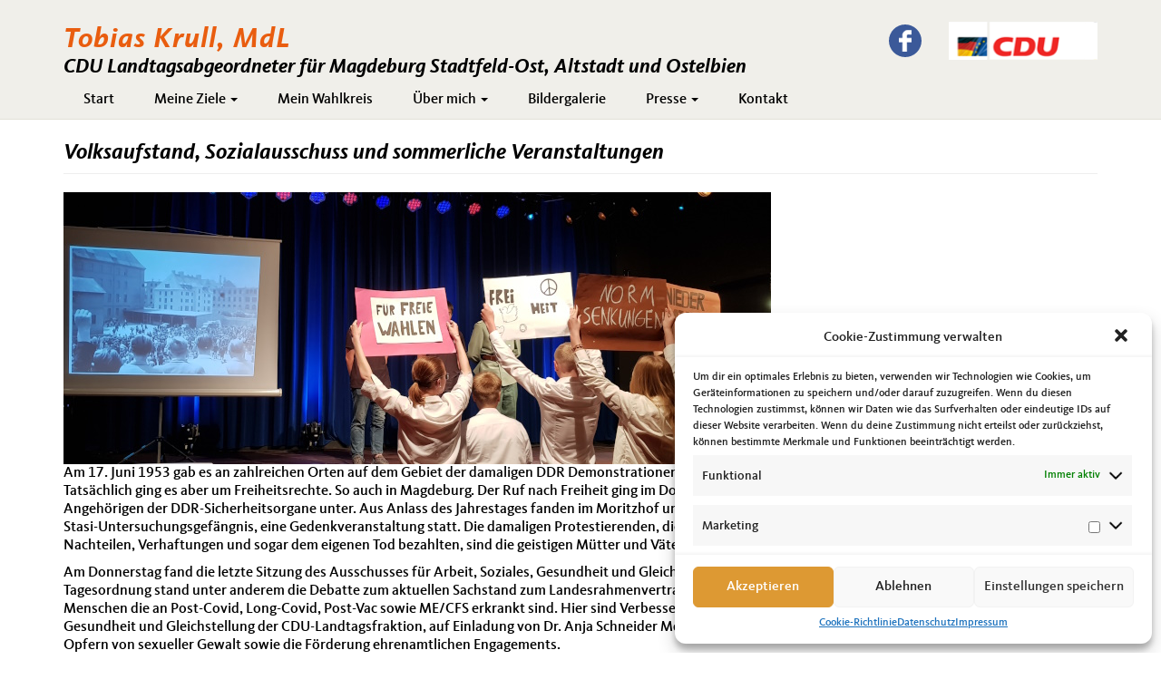

--- FILE ---
content_type: text/html; charset=UTF-8
request_url: https://www.tobias-krull.de/tag/cdu-stadtratsfraktion/
body_size: 20215
content:

<!DOCTYPE html>
<html lang="de">
<head>
    <meta http-equiv="content-type" content="text/html; charset=UTF-8" />
    <meta name="description" content="CDU Landtagsabgeordneter für Magdeburg Stadtfeld-Ost, Altstadt und Ostelbien" />
    <title>CDU-Stadtratsfraktion  &#8211;  Tobias Krull, MdL</title>
    <meta http-equiv="X-UA-Compatible" content="IE=edge">
    <link rel="shortcut icon" href="https://www.tobias-krull.de/wp-content/themes/cduverband_wp3/favicon.ico" />
    <meta name="viewport" content="width=device-width, initial-scale=1">
    <link rel="pingback" href="https://www.tobias-krull.de/xmlrpc.php" />
        
    <!--[if lte IE 8]>
      <style>@import url("/css/ie8.css");</style>
    <![endif]-->
    <!-- HTML5 element support for IE6-8 -->
    <!--[if lt IE 9]>
      <script src="https://www.tobias-krull.de/wp-content/themes/cduverband_wp3/js/html5shiv.js"></script>
  	  <script src="https://www.tobias-krull.de/wp-content/themes/cduverband_wp3/js/respond.js"></script>
    <![endif]-->
    
    <style type='text/css'>
					.no-break br {
						display: none !important;
					}
			</style><link rel='dns-prefetch' href='//s.w.org' />
<link rel="alternate" type="application/rss+xml" title="Tobias Krull, MdL &raquo; CDU-Stadtratsfraktion Schlagwort-Feed" href="https://www.tobias-krull.de/tag/cdu-stadtratsfraktion/feed/" />
		<script type="text/javascript">
			window._wpemojiSettings = {"baseUrl":"https:\/\/s.w.org\/images\/core\/emoji\/13.0.1\/72x72\/","ext":".png","svgUrl":"https:\/\/s.w.org\/images\/core\/emoji\/13.0.1\/svg\/","svgExt":".svg","source":{"concatemoji":"https:\/\/www.tobias-krull.de\/wp-includes\/js\/wp-emoji-release.min.js?ver=5.6.16"}};
			!function(e,a,t){var n,r,o,i=a.createElement("canvas"),p=i.getContext&&i.getContext("2d");function s(e,t){var a=String.fromCharCode;p.clearRect(0,0,i.width,i.height),p.fillText(a.apply(this,e),0,0);e=i.toDataURL();return p.clearRect(0,0,i.width,i.height),p.fillText(a.apply(this,t),0,0),e===i.toDataURL()}function c(e){var t=a.createElement("script");t.src=e,t.defer=t.type="text/javascript",a.getElementsByTagName("head")[0].appendChild(t)}for(o=Array("flag","emoji"),t.supports={everything:!0,everythingExceptFlag:!0},r=0;r<o.length;r++)t.supports[o[r]]=function(e){if(!p||!p.fillText)return!1;switch(p.textBaseline="top",p.font="600 32px Arial",e){case"flag":return s([127987,65039,8205,9895,65039],[127987,65039,8203,9895,65039])?!1:!s([55356,56826,55356,56819],[55356,56826,8203,55356,56819])&&!s([55356,57332,56128,56423,56128,56418,56128,56421,56128,56430,56128,56423,56128,56447],[55356,57332,8203,56128,56423,8203,56128,56418,8203,56128,56421,8203,56128,56430,8203,56128,56423,8203,56128,56447]);case"emoji":return!s([55357,56424,8205,55356,57212],[55357,56424,8203,55356,57212])}return!1}(o[r]),t.supports.everything=t.supports.everything&&t.supports[o[r]],"flag"!==o[r]&&(t.supports.everythingExceptFlag=t.supports.everythingExceptFlag&&t.supports[o[r]]);t.supports.everythingExceptFlag=t.supports.everythingExceptFlag&&!t.supports.flag,t.DOMReady=!1,t.readyCallback=function(){t.DOMReady=!0},t.supports.everything||(n=function(){t.readyCallback()},a.addEventListener?(a.addEventListener("DOMContentLoaded",n,!1),e.addEventListener("load",n,!1)):(e.attachEvent("onload",n),a.attachEvent("onreadystatechange",function(){"complete"===a.readyState&&t.readyCallback()})),(n=t.source||{}).concatemoji?c(n.concatemoji):n.wpemoji&&n.twemoji&&(c(n.twemoji),c(n.wpemoji)))}(window,document,window._wpemojiSettings);
		</script>
		<style type="text/css">
img.wp-smiley,
img.emoji {
	display: inline !important;
	border: none !important;
	box-shadow: none !important;
	height: 1em !important;
	width: 1em !important;
	margin: 0 .07em !important;
	vertical-align: -0.1em !important;
	background: none !important;
	padding: 0 !important;
}
</style>
	<link rel='stylesheet' id='wp-block-library-css'  href='https://www.tobias-krull.de/wp-includes/css/dist/block-library/style.min.css?ver=5.6.16' type='text/css' media='all' />
<link rel='stylesheet' id='uji_countdown_2020-uji-style-css-css'  href='https://www.tobias-krull.de/wp-content/plugins/uji-countdown/dist/blocks.style.build.css' type='text/css' media='all' />
<link rel='stylesheet' id='easingslider-css'  href='https://www.tobias-krull.de/wp-content/plugins/easing-slider/assets/css/public.min.css?ver=3.0.8' type='text/css' media='all' />
<link rel='stylesheet' id='eme-jquery-timepicker-css'  href='https://www.tobias-krull.de/wp-content/plugins/events-made-easy/js/jquery-timepicker/jquery.timepicker.min.css?ver=5.6.16' type='text/css' media='all' />
<link rel='stylesheet' id='eme-jquery-fdatepicker-css'  href='https://www.tobias-krull.de/wp-content/plugins/events-made-easy/js/fdatepicker/css/fdatepicker.min.css?ver=5.6.16' type='text/css' media='all' />
<link rel='stylesheet' id='eme-jquery-ui-css-css'  href='https://www.tobias-krull.de/wp-content/plugins/events-made-easy/css/jquery-ui-theme-smoothness-1.11.3/jquery-ui.min.css?ver=5.6.16' type='text/css' media='all' />
<link rel='stylesheet' id='eme-jquery-ui-autocomplete-css'  href='https://www.tobias-krull.de/wp-content/plugins/events-made-easy/css/jquery.autocomplete.css?ver=5.6.16' type='text/css' media='all' />
<link rel='stylesheet' id='eme-jquery-select2-css-css'  href='https://www.tobias-krull.de/wp-content/plugins/events-made-easy/js/jquery-select2/select2-4.1.0-rc.0/dist/css/select2.min.css?ver=5.6.16' type='text/css' media='all' />
<link rel='stylesheet' id='eme_textsec-css'  href='https://www.tobias-krull.de/wp-content/plugins/events-made-easy/css/text-security/text-security-disc.css?ver=5.6.16' type='text/css' media='all' />
<link rel='stylesheet' id='eme_stylesheet-css'  href='https://www.tobias-krull.de/wp-content/plugins/events-made-easy/css/eme.css?ver=5.6.16' type='text/css' media='all' />
<link rel='stylesheet' id='eme-leaflet-css-css'  href='https://www.tobias-krull.de/wp-content/plugins/events-made-easy/js/leaflet-1.7.1/leaflet.css?ver=5.6.16' type='text/css' media='all' />
<link rel='stylesheet' id='cmplz-general-css'  href='https://www.tobias-krull.de/wp-content/plugins/complianz-gdpr/assets/css/cookieblocker.min.css?ver=6.0.6' type='text/css' media='all' />
<link rel='stylesheet' id='bootstrap.css-css'  href='https://www.tobias-krull.de/wp-content/themes/cduverband_wp3/css/bootstrap.css?ver=1' type='text/css' media='all' />
<link rel='stylesheet' id='stylesheet-css'  href='https://www.tobias-krull.de/wp-content/themes/cduverband_wp3/style.css?ver=1' type='text/css' media='all' />
<link rel='stylesheet' id='nextgen_widgets_style-css'  href='https://www.tobias-krull.de/wp-content/plugins/nextgen-gallery/products/photocrati_nextgen/modules/widget/static/widgets.css?ver=3.18' type='text/css' media='all' />
<link rel='stylesheet' id='nextgen_basic_thumbnails_style-css'  href='https://www.tobias-krull.de/wp-content/plugins/nextgen-gallery/products/photocrati_nextgen/modules/nextgen_basic_gallery/static/thumbnails/nextgen_basic_thumbnails.css?ver=3.18' type='text/css' media='all' />
<link rel='stylesheet' id='nextgen_basic_slideshow_style-css'  href='https://www.tobias-krull.de/wp-content/plugins/nextgen-gallery/products/photocrati_nextgen/modules/nextgen_basic_gallery/static/slideshow/ngg_basic_slideshow.css?ver=3.18' type='text/css' media='all' />
<script type='text/javascript' src='https://www.tobias-krull.de/wp-includes/js/jquery/jquery.min.js?ver=3.5.1' id='jquery-core-js'></script>
<script type='text/javascript' src='https://www.tobias-krull.de/wp-includes/js/jquery/jquery-migrate.min.js?ver=3.3.2' id='jquery-migrate-js'></script>
<script type='text/javascript' src='https://www.tobias-krull.de/wp-content/plugins/easing-slider/assets/js/public.min.js?ver=3.0.8' id='easingslider-js'></script>
<link rel="https://api.w.org/" href="https://www.tobias-krull.de/wp-json/" /><link rel="alternate" type="application/json" href="https://www.tobias-krull.de/wp-json/wp/v2/tags/1093" /><link rel="EditURI" type="application/rsd+xml" title="RSD" href="https://www.tobias-krull.de/xmlrpc.php?rsd" />
<link rel="wlwmanifest" type="application/wlwmanifest+xml" href="https://www.tobias-krull.de/wp-includes/wlwmanifest.xml" /> 
<meta name="generator" content="WordPress 5.6.16" />
<script charset="utf-8" type="text/javascript">var switchTo5x=true;</script>
<script charset="utf-8" type="text/javascript" src="http://w.sharethis.com/button/buttons.js"></script>
<script charset="utf-8" type="text/javascript">stLight.options({"publisher":"wp.e1f286da-5a9c-48a1-9370-30db5693625e"});var st_type="wordpress4.2.4";</script>

</head>
<body data-cmplz=1 class="archive tag tag-cdu-stadtratsfraktion tag-1093">

  <div id="page" class="hfeed site">
  
    <a href="#skip-to-mainnavi" class="skip-link">zur Hauptnavigation</a>
    <a href="#skip-to-content" class="skip-link">zum Hauptinhalt</a>
    <a href="#skip-to-footer" class="skip-link">zur Seitenübersicht im Seiten-Footer</a>
  
    <header id="navbar" role="banner" class="navbar navbar-default navbar-fixed-top">
      <div class="container">
        <div class="navbar-header">
          <div class="pull-left">
  <div class="region region-sitename">
    <section class="block block-ubg-cduverband-mix block-odd clearfix block-notitle">
      <div class="content">
        <p class="navbar-brand-name"><span class="name navbar-brand">Tobias Krull, MdL</span></p>
        <p class="lead">CDU Landtagsabgeordneter für Magdeburg Stadtfeld-Ost, Altstadt und Ostelbien</p>  
      </div>
    </section> 
  </div>
</div>          
          <div class="logo pull-right">
  <div class="region region-logo">
    <section class="block block-ubg-cduverband-mix block-odd clearfix block-notitle">
      <div class="content">
        <a href="https://www.tobias-krull.de/">        <img src="https://www.tobias-krull.de/wp-content/themes/cduverband_wp3/images/logo.png" height="40" width="156" alt="Tobias Krull, MdL Logo" title="Tobias Krull, MdL Logo" />
        </a>        
      </div>
    </section> 
  </div>
</div>          
          
<div class="social-box pull-right">  
  <div class="region region-social">
    <section id="block-menu-block-3" class="block block-menu-block block-odd clearfix block-notitle">
      <div class="content">
        <div class="menu-block-wrapper menu-block-3 menu-name-menu-social parent-mlid-0 menu-level-1">
          <ul class="menu nav"><li class="first leaf nrw-icon item-social-icon-facebook"><a href="https://web.facebook.com/tobias.krull1" title="Facebook" id="social-icon-facebook" class="social-icon-facebook social-icon" target="_blank"><img typeof="foaf:Image" src="https://www.tobias-krull.de/wp-content/themes/cduverband_wp3/images/facebook-24x24.png" alt="Facebook" /></a></li></ul>        </div>
      </div>
    </section> 
  </div>
</div>




 
    
    	      
          <a id="skip-to-mainnavi"></a>
    	  	  
          <!-- .btn-navbar is used as the toggle for collapsed navbar content -->
          <button type="button" class="navbar-toggle" data-toggle="collapse" data-target=".navbar-collapse">
            <span class="sr-only">Toggle navigation</span>
            <span class="icon-bar"></span>
            <span class="icon-bar"></span>
            <span class="icon-bar"></span>
          </button>
        </div>
    
        
<div class="navbar-collapse collapse">
  <nav role="navigation">
    <h2 class="element-invisible">Hauptnavigation</h2>
    <div id="nav-primary">
      <ul id="menu-topnavi" class="menu nav navbar-nav"><li id="menu-item-127" class="menu-item menu-item-type-custom menu-item-object-custom menu-item-home menu-item-127"><a title="Start" href="http://www.tobias-krull.de">Start</a></li>
<li id="menu-item-1978" class="menu-item menu-item-type-custom menu-item-object-custom menu-item-has-children menu-item-1978 dropdown"><a title="Meine Ziele" href="#" data-toggle="dropdown" class="dropdown-toggle" aria-haspopup="true">Meine Ziele <span class="caret"></span></a>
<ul role="menu" class=" dropdown-menu">
	<li id="menu-item-1979" class="menu-item menu-item-type-post_type menu-item-object-page menu-item-1979"><a title="Kurz &#038; Knapp" href="https://www.tobias-krull.de/kurzfassung-und-knapp/">Kurz &#038; Knapp</a></li>
	<li id="menu-item-1980" class="menu-item menu-item-type-post_type menu-item-object-page menu-item-1980"><a title="Mehr zu meinen Zielen / Magdeburg weiter denken" href="https://www.tobias-krull.de/mehr-zu-meinen-zielen/">Mehr zu meinen Zielen / Magdeburg weiter denken</a></li>
</ul>
</li>
<li id="menu-item-64" class="menu-item menu-item-type-post_type menu-item-object-page menu-item-64"><a title="Mein Wahlkreis" href="https://www.tobias-krull.de/mein-wahlkreis/">Mein Wahlkreis</a></li>
<li id="menu-item-73" class="menu-item menu-item-type-custom menu-item-object-custom menu-item-has-children menu-item-73 dropdown"><a title="Über mich" href="#" data-toggle="dropdown" class="dropdown-toggle" aria-haspopup="true">Über mich <span class="caret"></span></a>
<ul role="menu" class=" dropdown-menu">
	<li id="menu-item-905" class="menu-item menu-item-type-post_type menu-item-object-page menu-item-905"><a title="Persönliches" href="https://www.tobias-krull.de/persoenliches/">Persönliches</a></li>
	<li id="menu-item-730" class="menu-item menu-item-type-post_type menu-item-object-page menu-item-730"><a title="Politische Laufbahn" href="https://www.tobias-krull.de/politische-laufbahn/">Politische Laufbahn</a></li>
</ul>
</li>
<li id="menu-item-57" class="menu-item menu-item-type-post_type menu-item-object-page menu-item-57"><a title="Bildergalerie" href="https://www.tobias-krull.de/bildergalerie/">Bildergalerie</a></li>
<li id="menu-item-56" class="menu-item menu-item-type-post_type menu-item-object-page menu-item-has-children menu-item-56 dropdown"><a title="Presse" href="#" data-toggle="dropdown" class="dropdown-toggle" aria-haspopup="true">Presse <span class="caret"></span></a>
<ul role="menu" class=" dropdown-menu">
	<li id="menu-item-55" class="menu-item menu-item-type-post_type menu-item-object-page menu-item-55"><a title="Downloads" href="https://www.tobias-krull.de/downloads/">Downloads</a></li>
	<li id="menu-item-731" class="menu-item menu-item-type-post_type menu-item-object-page menu-item-731"><a title="Presseartikel" href="https://www.tobias-krull.de/presseartikel/">Presseartikel</a></li>
	<li id="menu-item-2622" class="menu-item menu-item-type-post_type menu-item-object-page menu-item-2622"><a title="Reden" href="https://www.tobias-krull.de/presse/reden/">Reden</a></li>
</ul>
</li>
<li id="menu-item-53" class="menu-item menu-item-type-post_type menu-item-object-page menu-item-53"><a title="Kontakt" href="https://www.tobias-krull.de/kontakt/">Kontakt</a></li>
</ul>    </div>
  </nav>
</div>
      </div>
    </header>
    
    <a href="#skip-to-mainnavi" class="skip-link">zurück zu Hauptnavigation</a>
    <a href="#skip-to-footer" class="skip-link">zur Seitenübersicht im Seiten-Footer</a>
    <a id="skip-to-content"></a>

<!-- start content container -->
<div class="main-container container">
    
    <div class="row">
    
        	  
    <section class="col-sm-12">
                                   <div class="post-3915 post type-post status-publish format-standard has-post-thumbnail hentry category-allgemein tag-17-juni-1953 tag-arbeit tag-cdu-stadtratsfraktion tag-dessau tag-gesundheit-und-gleichstellung tag-jugendhilfeverbund tag-kzv tag-landesintegrationspreis tag-landesrahmenvertrag tag-martin-stichnoth tag-me-cfs tag-prom tag-soziales tag-telemann tag-tobias-krull tag-villa-wertvoll tag-volksaufstand tag-werder tag-www-tobias-krull-de">

                            <h2 class="page-header">
                                <a href="https://www.tobias-krull.de/volksaufstand-sozialausschuss-und-sommerliche-veranstaltungen/" title="Permalink to Volksaufstand, Sozialausschuss und sommerliche Veranstaltungen" rel="bookmark">Volksaufstand, Sozialausschuss und sommerliche Veranstaltungen</a>
                            </h2>

                                                           <img width="780" height="300" src="https://www.tobias-krull.de/wp-content/uploads/2024/06/2024-06-23-Wochenbericht.jpg" class="attachment-post-thumbnail size-post-thumbnail wp-post-image" alt="Schülerprojekt zur Erinnerung an den Volksaufstand" loading="lazy" srcset="https://www.tobias-krull.de/wp-content/uploads/2024/06/2024-06-23-Wochenbericht.jpg 780w, https://www.tobias-krull.de/wp-content/uploads/2024/06/2024-06-23-Wochenbericht-300x115.jpg 300w, https://www.tobias-krull.de/wp-content/uploads/2024/06/2024-06-23-Wochenbericht-768x295.jpg 768w" sizes="(max-width: 780px) 100vw, 780px" />                                <div class="clear"></div>
                                                        
<p>Am 17. Juni 1953 gab es an zahlreichen Orten auf dem Gebiet der damaligen DDR Demonstrationen und Proteste, vordergründig gegen erhöhte Arbeitsnormen. Tatsächlich ging es aber um Freiheitsrechte. So auch in Magdeburg. Der Ruf nach Freiheit ging im Donnern der sowjetischen Panzerketten und dem Schreien der Angehörigen der DDR-Sicherheitsorgane unter. Aus Anlass des Jahrestages fanden im Moritzhof und in der benachbarten Gedenkstätte Moritzplatz, einem ehemaligen Stasi-Untersuchungsgefängnis, eine Gedenkveranstaltung statt. Die damaligen Protestierenden, die ihre Teilnahme am Volksaufstand häufig mit persönlichen Nachteilen, Verhaftungen und sogar dem eigenen Tod bezahlten, sind die geistigen Mütter und Väter der friedlichen Revolution von 1989/90.</p>



<p>Am Donnerstag fand die letzte Sitzung des Ausschusses für Arbeit, Soziales, Gesundheit und Gleichstellung vor der parlamentarischen Sommerpause statt. Auf der Tagesordnung stand unter anderem die Debatte zum aktuellen Sachstand zum Landesrahmenvertrag für die Eingliederungshilfe. Aber auch eine Petition zur Lage der Menschen die an Post-Covid, Long-Covid, Post-Vac sowie ME/CFS erkrankt sind. Hier sind Verbesserungen notwendig. Zwei Tage zuvor hatte die AG Arbeit, Soziales, Gesundheit und Gleichstellung der CDU-Landtagsfraktion, auf Einladung von Dr. Anja Schneider MdL, Dessau besucht. Unter anderem ging es um die Beratung von Opfern von sexueller Gewalt sowie die Förderung ehrenamtlichen Engagements.</p>



<p>In der letzten regulären Schulwoche vor den Ferien gab es auch einige sommerliche Veranstaltungen. Zum Beispiel das Sommerfest des Stadtmarketings-Vereins ProM am Mittwoch sowie der Tag der offenen Tür bei der Kassenzahnärztlichen Vereinigung am gleichen Tag. Der Jugendhilfeverbund Magdeburg feierte am Donnerstag ein Sommerfest. Am Freitag folgte das Sommerfest des CDU-Bundestagsabgeordneten Tino Sorge und am folgenden Tag gab das Stadtteilfest auf dem Werder, das Telemann-Sommerfest im Klosterbergegarten und im Gesellschaftshaus. Eine Vorstellung der Show 2024 von Jugendlichen der Villa Wertvoll besuchte ich am Wochenende ebenfalls.</p>



<p>Weitere wichtige Termine waren die Nominierung von Martin Stichnoth für seine Wiederwahl zum Landrat des Landkreises Börde am Montag. Die konstituierende Sitzung der neuen CDU-Stadtratsfraktion am Dienstag, die ich leiten durfte. Die Verleihung des Landesintegrationspreises verfolgte ich am Mittwoch.</p>
                                                                                                           </div>

                     
                                       <div class="post-3864 post type-post status-publish format-standard has-post-thumbnail hentry category-allgemein tag-bg-bergmannstrost tag-cdu tag-cdu-stadtratsfraktion tag-gegen-rassismus tag-grundsatzprogramm tag-integration tag-konrad-adenauer-stiftung tag-lamsa tag-long-covid tag-magdeburg-putzt-sich tag-migration tag-pflegeeltern tag-pflegekinder tag-www-magdeburgzuerst-de tag-www-tobias-krull-de tag-zuwanderung">

                            <h2 class="page-header">
                                <a href="https://www.tobias-krull.de/sitzung-des-landtags-vernetzung-und-sauberes-stadtbild/" title="Permalink to Sitzung des Landtags, Vernetzung und sauberes Stadtbild" rel="bookmark">Sitzung des Landtags, Vernetzung und sauberes Stadtbild</a>
                            </h2>

                                                           <img width="780" height="300" src="https://www.tobias-krull.de/wp-content/uploads/2024/03/2024-03-24-Homepagebild.jpg" class="attachment-post-thumbnail size-post-thumbnail wp-post-image" alt="Tobias Krull am Rednerpult im Landtag" loading="lazy" srcset="https://www.tobias-krull.de/wp-content/uploads/2024/03/2024-03-24-Homepagebild.jpg 780w, https://www.tobias-krull.de/wp-content/uploads/2024/03/2024-03-24-Homepagebild-300x115.jpg 300w, https://www.tobias-krull.de/wp-content/uploads/2024/03/2024-03-24-Homepagebild-768x295.jpg 768w" sizes="(max-width: 780px) 100vw, 780px" />                                <div class="clear"></div>
                                                        
<p>Die Märzsitzung des Landtags von Sachsen-Anhalt fand am Mittwoch und Donnerstag statt. Knapp 30 Tagesordnungspunkte standen zur Behandlung an. Für die CDU-Landtagsfraktion bin ich zweimal ans Rednerpult getreten. So habe ich zum Thema Pflegekinderwesen in unserem Land gesprochen. Aus meiner Sicht darf die Höhe einmaliger Leistungen für die Pflegeeltern nicht von deren Wohnort abhängen. Mehr davon in meiner Pressemitteilung <a rel="noreferrer noopener" href="https://www.cdufraktion.de/2024/krull-gleiche-leistungen-fuer-pflegefamilien-im-land/" target="_blank">https://www.cdufraktion.de/2024/krull-gleiche-leistungen-fuer-pflegefamilien-im-land/</a>. Außerdem habe ich zum Antrag „Rassismus bekämpfen &#8211; Betroffene schützen &#8211; Willkommensgipfel einberufen“ gesprochen. Integration ist immer die Leistung aller Beteiligten. Im Rahmen des demografischen Wandels und der Situation auf dem Arbeitsmarkt kommen wir am Thema Zuwanderung nicht vorbei. In diesem Kontext habe ich auch eine Veranstaltung der AWO Sachsen-Anhalt besucht. Dort wurde für ihre Sicht auf dieses Thema geworben. Damit komme ich nun, wahlperiodenübergreifend, auf 240 Landtagsreden.</p>



<p>Am Freitag war ich dann wieder im Land unterwegs. Per Bahn ging es nach Halle/Saale. Dort gab es auf Initiative meiner Landtagskollegin Dr. Anja Schneider ein Gespräch beim BG Klinikum Bergmannstrost zum Thema Long-Covid. Die Behandlung der Betroffenen muss auf jeden Fall verbessert werden. Weiter ging es zu Gespräch zum Landesnetzwerkes der Migrantenorganisationen Sachsen-Anhalt. Wieder per Bahn ging es dann nach Berlin zur Regionalkonferenz der CDU zum neuen Grundsatzprogramm. Als Delegierter der CDU Sachsen-Anhalt für den kommenden Bundesparteitag werde ich darüber mit abstimmen dürfen.</p>



<p>Für die CDU ist die öffentliche Ordnung und Sauberkeit immer ein wichtiges Thema. Im Sinne das man Worten auch Taten folgen lassen soll, habe am Samstag erneut die Kampagne „Magdeburg putzt sich“ tatkräftig unterstützt. Gemeinsam mit anderen Mitgliedern der CDU bin ich der Einladung des Vereins Bürger für Stadtfeld gefolgt. Das Umfeld der Schrote wurde mit viel Freude am Einsatz gereinigt. </p>



<p>Am Montag war ich bei der Sitzung der CDU-Stadtratsfraktion Magdeburg mit dabei. Eine Gruppe der Konrad-Adenauer-Stiftung Sachsen-Anhalt habe am Dienstag im Landtag begrüßen können. Solche Dialoge sind immer wieder lehr- und ereignisreich und mir auch deshalb wichtig</p>
                                                                                                           </div>

                     
                                       <div class="post-3811 post type-post status-publish format-standard has-post-thumbnail hentry category-allgemein tag-bildungswerk tag-cdu tag-cdu-magdeburg tag-cdu-kreisvorstand tag-cdu-stadtratsfraktion tag-foerderverein-neue-synagoge-magdeburg tag-fraktion-im-landtag-von-sachsen-anhalt tag-junge-union-magdeburg tag-magdeburger-freiwilligenagentur tag-magdeburger-gastro-conzept-gmbh tag-massregelvollzug tag-netzwerk-gegen-kinderarmut tag-ortsverbaende tag-synagoge tag-tag-des-ehrenamtes tag-tobias-krull tag-verkehrrsicherheit tag-www-tobias-krull-de">

                            <h2 class="page-header">
                                <a href="https://www.tobias-krull.de/mazel-tov-neue-magdeburger-synagoge-eroeffnet/" title="Permalink to Mazel tov! Neue Magdeburger Synagoge eröffnet" rel="bookmark">Mazel tov! Neue Magdeburger Synagoge eröffnet</a>
                            </h2>

                                                           <img width="780" height="300" src="https://www.tobias-krull.de/wp-content/uploads/2023/12/2023-12-10-Wochenbericht.jpg" class="attachment-post-thumbnail size-post-thumbnail wp-post-image" alt="Die Tora-Rollen finden ihren Platz in der neuen Synagoge" loading="lazy" srcset="https://www.tobias-krull.de/wp-content/uploads/2023/12/2023-12-10-Wochenbericht.jpg 780w, https://www.tobias-krull.de/wp-content/uploads/2023/12/2023-12-10-Wochenbericht-300x115.jpg 300w, https://www.tobias-krull.de/wp-content/uploads/2023/12/2023-12-10-Wochenbericht-768x295.jpg 768w" sizes="(max-width: 780px) 100vw, 780px" />                                <div class="clear"></div>
                                                        
<p>An diesem Wochenende war es soweit. Die neue Magdeburger Synagoge eingeweiht. Am Freitag wurde, begleitet durch zahlreiche Bürgerinnen und Bürger, die vier Tora-Rollen der Synagogengemeinde Magdeburg in die neue Synagoge in die Julius-Bremer-Straße gebracht. Ein wahrhaft glücklicher Moment. Im Anschluss wurde ein Gottesdienst in der neuen Synagoge gefeiert. Am Sonntag folgte dann die offizielle Eröffnung der Synagoge, mit dabei unter anderem der Präsident des Zentralrates der Juden in Deutschland, Dr. Josef Schuster, sowie der Ministerpräsident Dr. Reiner Haseloff MdL. Der Neubau der Synagoge wurde vom Land Sachsen-Anhalt und der Landeshauptstadt Magdeburg großzügig unterstützt. Die Synagogengemeinde selbst hat ebenfalls Finanzmittel bereitgestellt und das ganze Vorhaben wurde auch durch Spendensammlungen vom Förderverein Neue Synagoge Magdeburg e.V., der sich 1999 gründete, tatkräftig unterstützt. Als Gründungsmitglied und langjähriges Vorstandsmitglied hatte ich die Chance bei beiden Terminen dabei zu sein. Mein großer Dank an alle Menschen die an diesem Projekt engagiert haben. Es zeigt, jüdischen Leben hat seinen festen Platz in der deutschen Gesellschaft und jetzt auch baulich sichtbar im Magdeburger Stadtzentrum.</p>



<p>Hier eine kleine Übersicht meiner weiteren Termine. Am Montag fand das zweite Jahrestreffen des Netzwerkes gegen Kinderarmut Sachsen-Anhalt statt. Aus meiner Sicht sollte jedes Kind die Chance haben sich gemäß seinen Talenten und Fähigkeiten entwickeln zu können. Weiter ging es nach Uchtspringe zu einer auswärtigen Sitzung des Ausschusses für Arbeit, Soziales, Gesundheit und Gleichstellung am dortigen Standort des Maßregelvollzugs. Danach führte mich mein Terminplan ins Alte Rathaus zur Sitzung der CDU-Stadtratsfraktion.</p>



<p>Am Dienstag tagte Gremien der CDU-Landtagsfraktion. Eine Veranstaltung der der Freiwilligenagentur Magdeburg aus Anlass des Internationalen Tages des Ehrenamtes konnte ich am Nachmittag in der Zentrale der Städtischen Magdeburg besuchen. Anschließend habe ich die Sitzung des CDU-Kreisvorstandes Magdeburg geleitet.</p>



<p>Die Sitzung des Verkehrssicherheitsbeirates des Landes Sachsen-Anhalt fand am Mittwoch statt. Genauso wie die gemeinsame Weihnachtsfeier zahlreicher Magdeburger CDU-Ortsverbände und die Sitzung des Vorstandes des Fördervereins Neue Synagoge Magdeburg. Außerdem habe ich an diesem Tag meine traditionelle Spende an die Magdeburger Bahnhofsmission zum Nikolaustag persönlich übergeben.</p>



<p>Mit Schülerinnen und Schülern des Domgymnasiums kam ich im Rahmen eines Orientierungstages, organisiert vom Bistum Magdeburg, ins Gespräch. Ich war dabei als eine Ausstellung mit Fotografien aus Magdeburg und Sachsen-Anhalt im Landtag eröffnet wurde und beim Glühweintrinken der Magdeburger Gastro Conzept und der Jungen Union für den guten Zweck.</p>



<p>Am Freitag tagte dann noch das Bildungswerk der KPV Sachsen-Anhalt, unter anderem zur Vorbereitung des Seminarangebots für das kommende Jahr.</p>
                                                                                                           </div>

                     
                                       <div class="post-3801 post type-post status-publish format-standard has-post-thumbnail hentry category-allgemein tag-barmer tag-cdu tag-cdu-fraktion-im-landtag-von-sachsen-anhalt tag-cdu-stadtratsfraktion tag-familien-in-not tag-internationaler-tag-der-toleranz tag-kinderfoerderungsgesetz tag-konrad-adenauer-stiftung tag-kpv-bildungswerk tag-kreisvorstand tag-lagfa tag-landeskommando tag-netzwerk-gegen-kinderarmut tag-runder-tisch-sexarbeit tag-schulmesse tag-tage-der-juedischen-kultur-und-geschichte tag-theaterkiste tag-tobias-krull tag-toll-e-v tag-volkstrauertag tag-vorlesetag tag-www-tobias-krull-de">

                            <h2 class="page-header">
                                <a href="https://www.tobias-krull.de/eine-woche-voller-aktivitaeten/" title="Permalink to Eine Woche voller Aktivitäten" rel="bookmark">Eine Woche voller Aktivitäten</a>
                            </h2>

                                                           <img width="780" height="300" src="https://www.tobias-krull.de/wp-content/uploads/2023/11/2023-11-19-Wochenbericht.jpg" class="attachment-post-thumbnail size-post-thumbnail wp-post-image" alt="Tobias Krull beim vorlesen" loading="lazy" srcset="https://www.tobias-krull.de/wp-content/uploads/2023/11/2023-11-19-Wochenbericht.jpg 780w, https://www.tobias-krull.de/wp-content/uploads/2023/11/2023-11-19-Wochenbericht-300x115.jpg 300w, https://www.tobias-krull.de/wp-content/uploads/2023/11/2023-11-19-Wochenbericht-768x295.jpg 768w" sizes="(max-width: 780px) 100vw, 780px" />                                <div class="clear"></div>
                                                        
<p>Diese Woche war wieder sehr abwechslungsreich. So startete der Montag mit einer Beratung zum Thema Kinderförderungsgesetz bei ver.di. Im Anschluss gab es ein Fachgespräch des Netzwerkes gegen Kinderarmut mit dem Schwerpunkt der Zahngesundheit bei Kindern und Jugendlichen und wie diese verbessert werden kann. Im Anschluss ging es für mich zur Sitzung der CDU-Stadtratsfraktion. Der Tag endete mit einer Veranstaltung der Konrad-Adenauer-Stiftung und der Katholischen Akademie des Bistums Magdeburg zum Thema Armut.</p>



<p>Am Dienstag tagte der Runde Tisch Sexarbeit und auch das Kuratorium der Jugendstiftung St. Johannis Bernburg. Nach dem gesundheitspolitischen Symposium der BARMER ging es dann zu ersten Sitzung des neuen CDU-Kreisvorstand Magdeburg. Die erste Sitzung solcher Gremien nach einer Neuwahl ist auch durch viele Formalien geprägt.</p>



<p>Der Mittwoch startete mit einer Online-Beratung der Landesarbeitsgemeinschaften der Freiwilligenagenturen. Danach ging es in das Vitanas-Demenzentrum, wo ich mit einer Bewohnerin als 2-Personen-Team an einem Kegelturnier teilgenommen habe. Immerhin Platz 3 ist dabei herausgesprungen. Weiter ging es nach Burg zur Gründung der Landesarmutskonferenz. Bei der Onlineversammlung des Deutschen Online Casino Verbandes hielt ich dann ein kurzes Grußwort. Spieler- und Jugendschutz sind hier genauso notwendig, wie ein attraktives Angebot für potenzielle Spielerinnen und Spieler. Am Abend ging es zur Mitgliederversammlung der Gesellschaft für Christlich-Jüdischen Zusammenarbeit. Danach zu einer Diskussionsrunde zum Thema Cancel Culture und zum CDU-Ortsverband Mitte.</p>



<p>Die Beratungen zum Haushaltsentwurf des Ministeriums für Arbeit, Soziales, Gesundheit und Gleichstellung im Finanzausschuss habe ich am Donnerstagvormittag begleitet. Denn Abend verbrachte ich bei einer Veranstaltung des Vereins Toll e.V. zum Internationalen Tag der Toleranz in der Stadtbibliothek Magdeburg.</p>



<p>Am Freitag habe ich im Rahmen des bundesweites Vorlesetages in einer Kita in Stadtfeld-Ost vorgelesen. Immer wieder schön die Freude am (vor)lesen teilen und hoffentlich verbreiten zu können. Danach ging es zur Sitzung der Gremien der Stiftung Familien in Not. Am Abend besuchte ich die Feier 30 Jahre Theaterkiste Magdeburg und zu einer sicherheitspolitischen Veranstaltung der Jungen Union Sachsen-Anhalt beim Landeskommando Sachsen-Anhalt der Bundeswehr.</p>



<p>Zur Gedenkveranstaltung im Vorfeld des Volkstrauertages in der Gedenkstätte Moritzplatz ging es am Samstag. Danach führte mich mein Weg zur Schulmesse des Stadtelternrates Magdeburg in der Messe Magdeburg. Am frühen Abend habe ich für das KPV Bildungswerk Sachsen-Anhalt Mitglieder der Jungen Union Salzland zum Thema rechtliche Grundlagen der Kommunalpolitik geschult.</p>



<p>Am Sonntag ging es zuerst in den Landtag zur Gedenkstunde zum Volkstrauertag, im Anschluss auf den Westfriedhof zur offiziellen Kranzniederlegung. Der Eröffnung der Tage der jüdischen Kultur und Geschichte besuchte ich am Sonntag am Nachmittag im Alten Rathaus.</p>
                                                                                                           </div>

                     
                                       <div class="post-3790 post type-post status-publish format-standard has-post-thumbnail hentry category-allgemein tag-ausschuss-fuer-inneres-und-sport tag-cdu tag-cdu-llive tag-cdu-stadtratsfraktion tag-christen-fuer-israel tag-fachhochschule-der-polizei tag-fit-x tag-foerderverein-neue-synagoge-magdeburg tag-kreisvorsitzender tag-kreisvorstand tag-magdeburger-friedensdenkmal tag-ortschaftsrat tag-pechau tag-sachsen-anhalt tag-tobias-krull tag-wiederwahl tag-www-tobias-krull-de">

                            <h2 class="page-header">
                                <a href="https://www.tobias-krull.de/danke-fuer-das-vertrauen-3/" title="Permalink to Danke für das Vertrauen" rel="bookmark">Danke für das Vertrauen</a>
                            </h2>

                                                           <img width="780" height="300" src="https://www.tobias-krull.de/wp-content/uploads/2023/10/2023-10-29-Homepagebeitrag.jpg" class="attachment-post-thumbnail size-post-thumbnail wp-post-image" alt="Blick in den Saal beim Kreisparteitag" loading="lazy" srcset="https://www.tobias-krull.de/wp-content/uploads/2023/10/2023-10-29-Homepagebeitrag.jpg 780w, https://www.tobias-krull.de/wp-content/uploads/2023/10/2023-10-29-Homepagebeitrag-300x115.jpg 300w, https://www.tobias-krull.de/wp-content/uploads/2023/10/2023-10-29-Homepagebeitrag-768x295.jpg 768w" sizes="(max-width: 780px) 100vw, 780px" />                                <div class="clear"></div>
                                                        
<p>Nach zwei Jahren stand die turnusgemäße Neuwahl des Kreisvorstandes der CDU Magdeburg an. Aus diesem Anlass fand am Samstag, den 28. Oktober, ein Kreisparteitag in der Halber85 statt. Als CDU-Kreisvorsitzende konnte ich dabei unter anderem den CDU-Landesvorsitzenden Sven Schulze begrüßen. Bei den Wahlen erhielt ich rund 85 Prozent Ja-Stimmen und darf daher weiter als CDU-Kreisvorsitzender in der Landeshauptstadt agieren. Vielen Dank für das Vertrauen. Der neue Kreisvorstand und die gesamte CDU Magdeburg stehen vor unterschiedlichen Herausforderungen. In den kommenden zwei Jahren gilt es nicht nur die Kommunal- und Europawahl (2024) und die Bundestagswahl (voraussichtlich 2025) vorzubereiten und erfolgreiche Wahlkämpfe zu gestalten. Es gilt vor allem deutlich zu machen, wofür die CDU steht und warum es besser ist, wenn wir in Verantwortung als Union stehen. Sicher ist es leichter sich immer nur am politischen Mitbewerber abzuarbeiten. Persönlich glaube ich, dass es wesentlicher ist, deutlich machen was unsere eigenen Ziele und Vorstellungen sind. In diesem Sinne freue ich mich auf die weitere Arbeit in der und für die CDU Magdeburg.</p>



<p>Am Montag fand die Sondersitzungen des Ausschusses für Inneres und Sport des Landes Sachsen-Anhalt statt. Als stellv. Ausschussvorsitzender habe ich dabei den Tagesordnungspunkt zum Hausentwurf 2024 geleitet. Danach ging es für mich ins Fit X in Magdeburg-Sudenburg. Dort informierte ich mich über die aktuelle Lage des Fitnessunternehmens und machte selbst auch gleich ein wenig Sport. Danach nahm ich an einer Beratung der CDU-Stadtratsfraktion teil. Das Abendprogramm bildete ein Besuch bei der Sitzung des CDU-Ortsverbandes Olvenstedt und eine Online-Veranstaltung der Organisation „Christen für Israel“ zur aktuellen Lage.</p>



<p>Am Dienstag tagte der Vorstand für das Magdeburger Friedensdenkmal, es gab ein CDU-Live mit dem Generalsekretär Carsten Linnemann MdB und Ronja Kemmer MdB und auch der Landesvorstand der Christlich-Demokratischen Arbeitnehmerschaft tagte digital.</p>



<p>Zur Fachhochschule der Polizei Sachsen-Anhalt in Aschersleben ging es am Mittwoch. Dort fand das Fachsymposium &#8222;Legal kiffen &#8211; Bekifft fahren?&#8220; statt. Der Vorstand des Fördervereins Neue Synagoge Magdeburg tagte dann am Mittwochabend.</p>



<p>Am Donnerstag und Freitag gab es diverse Videokonferenzen und Bürgergespräche. Die Sitzung des Ortschaftsrates Pechau besuchte ich dann am Donnerstag persönlich.</p>
                                                                                                           </div>

                     
                                       <div class="post-3768 post type-post status-publish format-standard has-post-thumbnail hentry category-allgemein tag-antragskommission tag-bestattungsgesetz tag-bundeswehr tag-cdu-landesfachausschuss-2 tag-cdu-magdeburg tag-cdu-stadtratsfraktion tag-freiwilligenagentur tag-freiwilligentag tag-konrad-adenauer-stiftung tag-kreisvorstand tag-landespflegekonferenz tag-mdr tag-nachbarschaftstreffen tag-neumitgliedertreffen tag-sachsen-anhalt-heute tag-tobias-krull tag-werkstaettentag tag-www-tobias-krull-de">

                            <h2 class="page-header">
                                <a href="https://www.tobias-krull.de/engagiert-fuer-stadt-und-land/" title="Permalink to Engagiert für Stadt und Land" rel="bookmark">Engagiert für Stadt und Land</a>
                            </h2>

                                                           <img width="780" height="390" src="https://www.tobias-krull.de/wp-content/uploads/2023/09/2023-09-17-Homepagebericht.png" class="attachment-post-thumbnail size-post-thumbnail wp-post-image" alt="Zu Gast bei Sachsen-Anhalt Heute" loading="lazy" srcset="https://www.tobias-krull.de/wp-content/uploads/2023/09/2023-09-17-Homepagebericht.png 780w, https://www.tobias-krull.de/wp-content/uploads/2023/09/2023-09-17-Homepagebericht-300x150.png 300w, https://www.tobias-krull.de/wp-content/uploads/2023/09/2023-09-17-Homepagebericht-768x384.png 768w" sizes="(max-width: 780px) 100vw, 780px" />                                <div class="clear"></div>
                                                        
<p>Der Montag startete mit dem Runden Tisch Kinderförderungsgesetz. Dabei kamen die aktuellen Berichterstattungen zum Thema Höhe der Elternbeiträge genauso zur Sprache wie die Möglichkeiten der Verbesserung der Arbeitsbedingungen für die dort beschäftigten. Am Nachmittag ging es für mich zuerst zur Sitzung der CDU-Stadtratsfraktion und danach nahm ich an der Sitzung des Landesfachausschusses Inneres und Sport der CDU-Sachsen-Anhalt teil.</p>



<p>Der ersten Werkstättentag der Werkstätten für Menschen mit Behinderung führte mich am Dienstag auf den Alten Markt. Bei einer Diskussionsrunde sprach ich mich für den Erhalt der Werkstätten aus. Diese müssen sich öffnen, sind aber weiterhin notwendiger Schutzraum. Beim Nachbarschaftstreffen des Karrierecenters Magdeburg und des Landeskommandos Sachsen-Anhalt war ich am Nachmittag. Weiter ging es mit der Sitzung der Gemeinwesenarbeitsgruppe Altstadt und der monatlichen Sitzung des CDU-Kreisvorstandes.</p>



<p>Eine fünfstündige Anhörung zu den geplanten Änderungen des Bestattungsgesetzes des Landes Sachsen-Anhalt gab es am Mittwoch. Es gibt Veränderungsbedarfe. Die Aufhebung der Friedhofspflicht wird es aber mit der CDU zum Beispiel nicht geben. Weiter ging es mit einem Neumitgliedertreffen der CDU Magdeburg sowie der Sitzung der Antragskommission zum neuen Grundsatzprogramm der CDU Sachsen-Anhalt.</p>



<p>Am Donnerstag ging es für mich zur Landespflegekonferenz in die Johanniskirche sowie zur Eröffnung der Elbfabrik des Magdeburger Fraunhofer Instituts. Der Abend endete mit der Vorstandssitzung des Bildungswerkes der Kommunalpolitischen Vereinigung.</p>



<p>Der Freitag startete mit einem Besuch einer Veranstaltung zum Programm „Respekt-Coaches“. Ein gut funktionierendes Programm dessen Zukunft durch bundespolitische Entscheidungen gefährdet ist. Zum Tag der Demokratie habe ich dann einem Stand der Konrad-Adenauer-Stiftung einen Besuch abgestattet. Abends ging es zu einer Veranstaltung zum Thema der Verbesserung der Psychotherapeutischen Versorgung.</p>



<p>Den Magdeburger Freiwilligentag der Magdeburger Freiwilligenagentur habe ich am Samstag tatkräftig unterstützt. Nicht nur über Ordnung und Sauberkeit reden, sondern selbst handeln. Eine meiner Maximen seit vielen Jahren. Am Sonntag ging es ins MDR-Landesfunkhaus wo ich bei der Sendung „Sachsen-Anhalt heute“ Rede und Antwort zum Thema Schwimmgutscheine stand.</p>
                                                                                                           </div>

                     
                                       <div class="post-3752 post type-post status-publish format-standard has-post-thumbnail hentry category-allgemein tag-adfc tag-cdu tag-cdu-stadtratsfraktion tag-csd-magdeburg tag-informatik-olympiade tag-landesverkehrswacht tag-magdeburg tag-neue-synagoge-magdeburg tag-tobias-krull tag-velspol tag-www-tobias-krull-de">

                            <h2 class="page-header">
                                <a href="https://www.tobias-krull.de/intensiver-start-nach-der-sommerpause-2/" title="Permalink to Intensiver Start nach der Sommerpause" rel="bookmark">Intensiver Start nach der Sommerpause</a>
                            </h2>

                                                           <img width="780" height="300" src="https://www.tobias-krull.de/wp-content/uploads/2023/08/2023-08-20-Wochenbericht.jpg" class="attachment-post-thumbnail size-post-thumbnail wp-post-image" alt="Die Teilnehmer der zentraleuropäischen Informatik-Olympiade im Magdeburger Rathaus" loading="lazy" srcset="https://www.tobias-krull.de/wp-content/uploads/2023/08/2023-08-20-Wochenbericht.jpg 780w, https://www.tobias-krull.de/wp-content/uploads/2023/08/2023-08-20-Wochenbericht-300x115.jpg 300w, https://www.tobias-krull.de/wp-content/uploads/2023/08/2023-08-20-Wochenbericht-768x295.jpg 768w" sizes="(max-width: 780px) 100vw, 780px" />                                <div class="clear"></div>
                                                        
<p>Mit dem Ende der Sommerferien endete auch die terminärmere Zeit für mich. Am Montag tagte die CDU-Stadtratsfraktion zur Vorbereitung der Stadtratssitzung am Donnerstag dieser Woche.</p>



<p>Eine Gesprächsrunde mit Vertreterinnen und Vertretern des ADFC Sachsen-Anhalt und der Landesverkehrswacht Sachsen-Anhalt folgte am Dienstag. Genauso wie die Sitzung des CDU-Ortsverbandes Ostelbien.</p>



<p>Am Mittwoch habe der Demokratiekonferenz 2023 der Partnerschaft für Demokratie besucht. Danach habe ich an der Eröffnung des VelsPol-Bundesseminar teilgenommen bevor es zum Vorstand des Fördervereins Neue Synagoge Magdeburg e.V. ging. Der Abend endete bei einer Veranstaltung des Ministeriums für Infrastruktur und Digitalisierung.</p>



<p>Zur Beisetzung des von mir hochgeschätzten Pechauer Ortsbürgermeisters Bernd Dommning ging es am Donnerstag. An dieser Stelle seinen Hinterbliebenen viel Kraft in diesen schweren Zeiten. Genauso der Familie von Johannes Hauses, meines FDP-Landtagskollegen. Die Trauerstunde für ihn fand am Freitag statt.</p>



<p>Am Donnerstag habe ich auch an einer queer-politische Diskussionsrunde des CSD Magdeburg teilgenommen. Weitere Termine am Freitag war das Ehrenamtsfest der AWO Sachsen-Anhalt, die Abschlussveranstaltung der centraleurope Informatik-Olympiade im Alten Rathaus. Danach ging es zur Eröffnung des neuen Café Piano in der Magdeburger Leiterstraße und dann nach Sangerhausen zum Sommerfest des CDU-Landesverbandes Sachsen-Anhalt.  </p>
                                                                                                           </div>

                     
                                       <div class="post-3725 post type-post status-publish format-standard has-post-thumbnail hentry category-allgemein tag-alexandra-mehnert tag-aupik tag-cdu tag-cdu-stadtratsfraktion tag-europa-geht-weiter tag-europawahl tag-feuerwehr tag-jugendherbergswerk tag-jugendhilfeausschuss tag-kreisvorstand tag-landesverkehrswacht tag-lions-club tag-magdeburg tag-mittelstandsunion tag-oeffentlicher-rundfunk tag-orientierungslauf tag-ortsverbaende tag-sachsen-anhalt tag-tobias-krull tag-volksaufstand tag-wildwasser-magdeburg tag-wohungswirtschaft tag-www-tobias-krull-de">

                            <h2 class="page-header">
                                <a href="https://www.tobias-krull.de/eine-abwechlungsreiche-woche/" title="Permalink to Eine abwechlungsreiche Woche" rel="bookmark">Eine abwechlungsreiche Woche</a>
                            </h2>

                                                           <img width="780" height="300" src="https://www.tobias-krull.de/wp-content/uploads/2023/06/2023-06-11-Homepagebild.jpg" class="attachment-post-thumbnail size-post-thumbnail wp-post-image" alt="Die Europawahlkandidatin Alexandra Mehnert und der CDU-Landesvorsitzende Sven Schulze" loading="lazy" srcset="https://www.tobias-krull.de/wp-content/uploads/2023/06/2023-06-11-Homepagebild.jpg 780w, https://www.tobias-krull.de/wp-content/uploads/2023/06/2023-06-11-Homepagebild-300x115.jpg 300w, https://www.tobias-krull.de/wp-content/uploads/2023/06/2023-06-11-Homepagebild-768x295.jpg 768w" sizes="(max-width: 780px) 100vw, 780px" />                                <div class="clear"></div>
                                                        
<p>Die Woche war mal wieder sehr abwechslungsreich. So stand am Montag das landesweite Jugendprojekt „Europa geht weiter“ der Auslandsgesellschaft Sachsen-Anhalt an. Im Rahmen eines Workshops diskutierte ich mit den Jugendlichen welche Bedeutung Europa für Sie hat und welche Rahmenbedingungen bzgl. der Mobilität innerhalb der EU zu verbessern sind. Weiter ging es dann zur Vorstellung einer neuen Broschüre des Landesarchivs zu den Ereignissen des Volksaufstandes vom 17 Juni 1953 für dem Gebiet des heutigen Sachsen-Anhalts. Im Anschluss nahm ich an der Sitzung der CDU-Stadtratsfraktion sowie am Landesfachausschuss Gesundheit und Pflege der CDU Sachsen-Anhalt teil.</p>



<p>An der Spendenaktion für Schulranzen für finanzschwache Familien des Lions Club Magdeburg Editha habe ich mich am Dienstag beteiligt. Neben dem Ranzen selber gab es auch noch eine kleine Grundausstattung mit dazu. Solche Aktionen unterstütze ich regelmäßig und von Herzen gerne. Außerdem tagte an diesem Tag der CDU-Kreisvorstand.</p>



<p>Der Mittwoch begann für mich mit dem Mittelstandsfrühstück der Mittelstandsunion der CDU Magdeburg. Danach ging es zur Abschlussveranstaltung des AUPIK-Projektes. Dieses beschäftigte sich mit der Krisenfähigkeit im Bereich der Pflege. Relativ spontan übernahm ich dann noch eine Vertretung im Ausschuss für Recht, Verfassung und Verbraucherschutz. Am Nachmittag gab es eine Videokonferenz mit der Landesarbeitsgemeinschaften der Freiwilligenagenturen. Am Abend besuchte ich eine Veranstaltung der Frauen Union Magdeburg unter dem Titel &#8222;Transformation der Gesellschaft &#8211; wie zukunftsfähig ist das Ehrenamt?&#8220;, den parlamentarischen Abend der Wohnungswirtschaft sowie das gemeinsame Grillen der Ortsverbände Am Neustädter Feld, Olvenstedt und Stadtfeld-West/Diesdorf.</p>



<p>Ein kurzes Grußwort hielt ich bei der Tagung des bpa Sachsen-Anhalt. Der bpa ist ein Interessenverband von Anbietern sozialer Dienstleistungen wie ambulanten Pflegediensten und stationären Pflegeeinrichtungen. Online nahm ich am Nachmittag an Sitzungen des Beirates des House of Ressources sowie der CDU-Bundeskommission zu Reform des öffentlichen Rundfunks teil. Der Jugendhilfeausschuss der Landeshauptstadt tagte im Alten Rathaus und danach ging es zur Feier 30 Jahre Wildwasser Magdeburg.</p>



<p>Am Freitag ging es für mich zur Geschäftsstelle der Landesverkehrswacht Sachsen-Anhalt sowie nach Schierke zur Sitzung es Verwaltungsrates der Jugendherbergen Sachsen-Anhalt.</p>



<p>Der Samstag war ebenfalls sehr abwechslungsreich. So ging es für mich zum Orientierungslauf der Kinder- und Jugendfeuerwehren der Landeshauptstadt, zum Sommerfest der Werkstätten der Pfeifferschen Stiftungen sowie zum Feuerwehrfest nach Randau-Calenberge. Bei der Landesvertreterversammlung der CDU Sachsen-Anhalt zur Aufstellung der Landesliste zur Europawahl in Möckern wurde Alexandra Mehnert auf Platz 1 gewählt. Ich kenne sie seit vielen Jahren und schätze sie sehr. Herzliche Glückwünsche. Ich freue mich auf den gemeinsamen Wahlkampf.</p>
                                                                                                           </div>

                     
                                       <div class="post-3661 post type-post status-publish format-standard has-post-thumbnail hentry category-allgemein tag-ausschuss-fuer-landesentwicklung-und-digitales tag-cdu tag-cdu-landtagsfraktion tag-cdu-stadtratsfraktion tag-christlich-demokratische-arbeitnehmerschaft tag-deutscher-kinderschutzbund tag-dr-otto-schlein tag-dr-reiner-haseloff tag-geschwister-scholl-gymnasium tag-gwa-werder tag-kinderschutz tag-konrad-adenauer-stiftung tag-kreisvorstand tag-schulbesuch tag-tobias-krull tag-verein-schwerstkranker-kinder-und-ihrer-eltern tag-www-tobias-krull-de">

                            <h2 class="page-header">
                                <a href="https://www.tobias-krull.de/schulbesuche-gremiensitzung-und-spendenuebergabe/" title="Permalink to Schulbesuche, Gremiensitzung und Spendenübergabe" rel="bookmark">Schulbesuche, Gremiensitzung und Spendenübergabe</a>
                            </h2>

                                                           <img width="780" height="300" src="https://www.tobias-krull.de/wp-content/uploads/2023/02/2023-02-19-Homepagebild.jpg" class="attachment-post-thumbnail size-post-thumbnail wp-post-image" alt="Im Gespräch mit Schülerinnen des Geschwister -Scholl-Gymnasiums." loading="lazy" srcset="https://www.tobias-krull.de/wp-content/uploads/2023/02/2023-02-19-Homepagebild.jpg 780w, https://www.tobias-krull.de/wp-content/uploads/2023/02/2023-02-19-Homepagebild-300x115.jpg 300w, https://www.tobias-krull.de/wp-content/uploads/2023/02/2023-02-19-Homepagebild-768x295.jpg 768w" sizes="(max-width: 780px) 100vw, 780px" />                                <div class="clear"></div>
                                                        
<p>Diese Woche hatte ich die Gelegenheit gleich zwei Magdeburger Schulen zu besuchen. So ging es am Mittwoch zu einem politischen Speeddating ins Geschwister-Scholl-Gymnasium. Gemeinsam mit anderen Landtagsabgeordneten aus allen Landtagsfraktionen stellte ich mich den Schülerinnen und Schülern in mehrere Fragerunden. Immer wieder spannend solche Dialogformate zu erleben. Am folgenden Tag ging es in die Berufsbildende Schule „Dr. Otto Schlein“. Dort begleitete ich den Ministerpräsidenten Dr. Reiner Haseloff bei einem Schulbesuch. Mehr als 1.300 junge Menschen werden dort unterrichtet. Beim Rundgang durch den Schulkomplex konnte ich mir nicht nur einen Eindruck über die moderne Ausstattung verschaffen. Dabei und danach gab es auch die Chance zum Gespräch mit Schülerinnen und Schülern sowie Lehrkräften.</p>



<p>Natürlich gab es auch weitere Termine. Am Montag gab es unter anderem eine Online-Sitzung der kinderschutzpolitischen Sprecher der Union, die Sitzung der CDU-Stadtratsfraktion sowie ein Treffen der Arbeitsgruppe Gemeinwesenarbeit Werder. Neben den Beratungen der CDU-Landtagsfraktion am Dienstag empfing ich am gleichen Tag eine Besuchergruppe der Konrad-Adenauer-Stiftung im Hohen Haus und am Abend tagte der Kreisvorstand der CDU Magdeburg. Am Mittwoch gab es Veranstaltung zum jugendpolitischen Programm, weitere Gespräche und die monatliche Sitzung des CDU-Ortsverbandes Mitte. Ein CDU Live beschäftigte sich am Donnerstag mit dem Thema des verpflichtenden Gesellschaftsjahr und der CDA-Landesvorstand tagte am Abend dieses Tages. Am Freitag übernahm ich eine Vertretung im Ausschuss für Landesentwicklung und Digitales und am späten Nachmittag traf sich der Landesvorstand des Deutschen Kinderschutzbundes.</p>



<p>An diesem Tag fand auch die Spendenübergabe des Ortsverbandes Mitte an den Verein schwerstkranker Kinder und ihrer Eltern e.V. statt. Die 2.200 Euro wurde dabei wesentlich beim Stand der CDU beim Stadtfelder Weihnachtsspektakel gesammelt. Finanziell und tatkräftig habe ich diesen gerne unterstützt. Wer mehr über die Arbeit des Vereins erfahren will wird unter <a href="http://www.kinderkleeblatt.de" target="_blank" rel="noreferrer noopener">www.kinderkleeblatt.de</a> fündig.</p>
                                                                                                           </div>

                     
                                       <div class="post-3623 post type-post status-publish format-standard has-post-thumbnail hentry category-allgemein tag-anerkennungsmedaille tag-ausschuss-fuer-arbeit tag-ausschuss-fuer-inneres-und-sport tag-bundeswehr tag-cda tag-cdu tag-cdu-sachsen-anhalt tag-cdu-landtagsfraktion tag-cdu-stadtratsfraktion tag-freiwillige-feuerwehr tag-gesundheit-und-gleichstellung tag-holocaust tag-intel tag-kuratorium-evangelische-jugendstiftung tag-landesverkehrswacht tag-landeszentrale-fuer-politische-bildung tag-soziales tag-tobias-krull tag-welt-aids-tag">

                            <h2 class="page-header">
                                <a href="https://www.tobias-krull.de/ausschussberatungen-und-viel-ehrenamt/" title="Permalink to Ausschussberatungen und viel Ehrenamt" rel="bookmark">Ausschussberatungen und viel Ehrenamt</a>
                            </h2>

                                                           <img width="780" height="300" src="https://www.tobias-krull.de/wp-content/uploads/2022/12/2022-12-04-Homepagebericht.jpg" class="attachment-post-thumbnail size-post-thumbnail wp-post-image" alt="Auszeichnung für junge Künstlerinnen und Künstler (Foto Viktoria Kühne/ÖSA)" loading="lazy" srcset="https://www.tobias-krull.de/wp-content/uploads/2022/12/2022-12-04-Homepagebericht.jpg 780w, https://www.tobias-krull.de/wp-content/uploads/2022/12/2022-12-04-Homepagebericht-300x115.jpg 300w, https://www.tobias-krull.de/wp-content/uploads/2022/12/2022-12-04-Homepagebericht-768x295.jpg 768w" sizes="(max-width: 780px) 100vw, 780px" />                                <div class="clear"></div>
                                                        
<p>Die Woche begann für mich im Magdeburger CinemaxX. Dort wurden die Gewinnerinnen und Gewinnern des Mal- und Zeichenwettbewerbs für Grundschüler für die Gestaltung eines Kalenders zum Thema Verkehrssicherheit ausgezeichnet. Nach der Begrüßung durch die Innenministerin Dr. Tamara Zieschang wurden die Preisträgerinnen und Preisträger geehrt. Zu den Mitveranstaltern gehört auch die Landesverkehrswacht, und als deren Präsident konnte ich die Auszeichnung mit vornehmen. Danke an alle Künstlerinnen und Künstler und allen Beteiligten die zum Gelingen des Projekts beigetragen haben. Danach durfte ich dabei sein als die Holocaust Überlebende Batsheva Dagan aus ihrem bewegten Leben berichtete. Immer wieder ein Erlebnis Zeitzeugen zu hören, gerade wenn diese selbst die Schrecken und Unmenschliche der KZ erlebt und überlebt haben. Mehr dazu auf der Seite der Landeszentrale für politische Bildung Sachsen-Anhalt unter <a href="https://www.facebook.com/lpb.lsa" target="_blank" rel="noreferrer noopener">https://www.facebook.com/lpb.lsa</a>.<br>Weiter ging es zur Sitzung der CDU-Ratsfraktion und im Anschluss zur Freiwilligen Feuerwehr Magdeburg-Olvenstedt. Dort hatte ich das Vergnügen bei der ersten Verleihung der Kinderflamme Stufe 3 der Kinderfeuerwehr in Magdeburg dabei sein zu können.</p>



<p>Der Dienstag begann mit der Beratung der Arbeitsgruppe Arbeit, Soziales, Gesundheit und Gleichstellung der CDU-Landtagsfraktion. Danach ging es nach Bernburg zur Sitzung des Kuratoriums der Stiftung Evangelische Jugendhilfe St. Johannis. Danach zurück nach Magdeburg zur Fraktionssitzung. Dann hatte ich die Gelegenheit dabei zu sein als der Landtagspräsident Dr. Gunnar Schellenberger stellvertretend an fünf Familien die Anerkennungsmedaillen des Landtags für Angehörige von Bundeswehr und Polizei übergab die sich über die Feiertage im besonderen Auslandseinsatz befinden. Diese Würdigung ist einmalig in Deutschland und aus meiner Sicht absolut richtig. Mehr Information dazu unter folgendem Link <a href="https://www.landtag.sachsen-anhalt.de/anerkennungsmedaille." target="_blank" rel="noreferrer noopener">https://www.landtag.sachsen-anhalt.de/anerkennungsmedaille.</a> Der Abend endete mit einer Informationsveranstaltung der CDA Sachsen-Anhalt zur geplanten Intel-Ansiedlung in der Region Magdeburg mit dem Wirtschaftsminister Sven Schulze.</p>



<p>Am Mittwoch fand die Sitzung des Ausschusses für Arbeit, Soziales, Gesundheit und Gleichstellung statt. Neben der Beratung zum Entwurf des Landeshaushalts 2023 standen auch zwei Fachgespräche auf der Tagesordnung. Einmal zur Lage der Tafeln im Land und zum anderen zur Jugendbeteiligung bei der Gestaltung des Strukturwandels in der Braunkohleregion. Fast direkt danach hatte ich die Gelegenheit mit Studentinnen und Studenten der Otto von Guericke Universität ins Gespräch zu kommen. Weiter ging es zur Einwohnerversammlung der Oberbürgermeisterin für die Stadtteile Altstadt und Werder. Zum Abschluss des Tages ging es zur Weihnachtsfeier des CDU-Ortsverbandes Ottersleben/Lemsdorf.</p>



<p>Der Ausschuss für Inneres und Sport tagte am Donnerstag. Auch hier war die Vorstellung des Entwurfs des Landeshaushalts auf der Tagesordnung. Weiterhin besuchte ich an diesem Tag unter anderem eine Aktion zum Welt-Aids-Tag.</p>
                                                                                                           </div>

                     
                                <a href="https://www.tobias-krull.de/tag/cdu-stadtratsfraktion/page/2/" >Nächste Seite &raquo;</a>                   </section>
   
  <div stlye="border: 3px solid;">    </div>
   
   </div>
</div>
<!-- end content container -->

 

 

<footer class="footer">

	<div class="container">

		<a id="skip-to-footer"></a>

  	<a href="#skip-to-mainnavi" class="skip-link">zur Hauptnavigation</a>  

  	<a href="#skip-to-content" class="skip-link">zurück zum Beginn des Hauptinhalts</a>



    

    
		<div class="row clearfix">

      <div class="col-xs-12">  

        <div class="region region-footer2">

          <section class="block block-menu-block block-odd clearfix block-notitle">

            <div class="content">

              <div class="menu-block-wrapper menu-block-7 menu-name-menu-social parent-mlid-0 menu-level-1">

                <ul class="menu nav"><li class="first leaf nrw-icon item-social-icon-facebook"><a href="https://web.facebook.com/tobias.krull1" title="Facebook" id="social-icon-facebook" class="social-icon-facebook social-icon" target="_blank"><img typeof="foaf:Image" src="https://www.tobias-krull.de/wp-content/themes/cduverband_wp3/images/facebook-24x24.png" alt="Facebook" /></a></li></ul>    

              </div>

            </div>



          </section> 

        </div>

      </div>

    </div>

    
		<div class="clearfix" id="copyright">Copyright &copy; 2026 Tobias Krull, MdL // <a href="http://www.tobias-krull.de/impressum/">Impressum</a> | <a href="http://www.tobias-krull.de/datenschutz/">Datenschutz</a> | <a href="http://www.tobias-krull.de/cookie-richtlinie-eu/">Cookie-Richtlinie</a> </div>

	</div>

</footer>



</div>

<!-- end page -->




<!-- Consent Management powered by Complianz | GDPR/CCPA Cookie Consent https://wordpress.org/plugins/complianz-gdpr -->
<style>.cmplz-hidden{display:none!important;}</style>
					<div id="cmplz-cookiebanner-container"><div class="cmplz-cookiebanner cmplz-hidden banner-1 optin cmplz-bottom-right cmplz-categories-type-save-preferences" aria-modal="true" data-nosnippet="true" role="dialog" aria-live="polite" aria-labelledby="cmplz-header-1-optin" aria-describedby="cmplz-message-1-optin">
	<div class="cmplz-header">
		<div class="cmplz-logo"></div>
		<div class="cmplz-title" id="cmplz-header-1-optin">Cookie-Zustimmung verwalten</div>
		<a class="cmplz-close" tabindex="0" role="button">
			<svg aria-hidden="true" focusable="false" data-prefix="fas" data-icon="times" class="svg-inline--fa fa-times fa-w-11" role="img" xmlns="http://www.w3.org/2000/svg" viewBox="0 0 352 512"><title>close</title><path fill="currentColor" d="M242.72 256l100.07-100.07c12.28-12.28 12.28-32.19 0-44.48l-22.24-22.24c-12.28-12.28-32.19-12.28-44.48 0L176 189.28 75.93 89.21c-12.28-12.28-32.19-12.28-44.48 0L9.21 111.45c-12.28 12.28-12.28 32.19 0 44.48L109.28 256 9.21 356.07c-12.28 12.28-12.28 32.19 0 44.48l22.24 22.24c12.28 12.28 32.2 12.28 44.48 0L176 322.72l100.07 100.07c12.28 12.28 32.2 12.28 44.48 0l22.24-22.24c12.28-12.28 12.28-32.19 0-44.48L242.72 256z"></path></svg>
		</a>
	</div>

		<div class="cmplz-divider cmplz-divider-header"></div>
		<div class="cmplz-body">
			<div class="cmplz-message" id="cmplz-message-1-optin">Um dir ein optimales Erlebnis zu bieten, verwenden wir Technologien wie Cookies, um Geräteinformationen zu speichern und/oder darauf zuzugreifen. Wenn du diesen Technologien zustimmst, können wir Daten wie das Surfverhalten oder eindeutige IDs auf dieser Website verarbeiten. Wenn du deine Zustimmung nicht erteilst oder zurückziehst, können bestimmte Merkmale und Funktionen beeinträchtigt werden.</div>
			<!-- categories start -->
			<div class="cmplz-categories">
				<details class="cmplz-category cmplz-functional" >
					<summary>
						<div class="cmplz-category-header">
							<div class="cmplz-category-title">Funktional</div>
							<div class='cmplz-always-active'>
								<div class="cmplz-banner-checkbox">
									<input type="checkbox"
										   aria-checked="true"
										   id="cmplz-functional-optin"
										   data-category="cmplz_functional"
										   class="cmplz-consent-checkbox cmplz-functional"
										   size="40"
										   value="1"/>
									<label class="cmplz-label" for="cmplz-functional-optin" tabindex="0"><span>Funktional</span></label>
								</div>
								Immer aktiv							</div>
							<div class="cmplz-icon cmplz-open"></div>
						</div>
					</summary>
					<div class="cmplz-description">
						<span class="cmplz-description-functional">Die technische Speicherung oder der Zugang ist unbedingt erforderlich für den rechtmäßigen Zweck, die Nutzung eines bestimmten Dienstes zu ermöglichen, der vom Teilnehmer oder Nutzer ausdrücklich gewünscht wird, oder für den alleinigen Zweck, die Übertragung einer Nachricht über ein elektronisches Kommunikationsnetz durchzuführen.</span>
					</div>
				</details>

				<details class="cmplz-category cmplz-preferences" >
					<summary>
						<div class="cmplz-category-header">
							<div class="cmplz-category-title"></div>
							<div class="cmplz-banner-checkbox">
								<input type="checkbox"
									   id="cmplz-preferences-optin"
									   data-category="cmplz_preferences"
									   class="cmplz-consent-checkbox cmplz-preferences"
									   size="40"
									   value="1"/>
								<label class="cmplz-label" for="cmplz-preferences-optin" tabindex="0"><span></span></label>
							</div>
							<div class="cmplz-icon cmplz-open"></div>
						</div>
					</summary>
					<div class="cmplz-description">
						<span class="cmplz-description-preferences">Die technische Speicherung oder der Zugriff ist für den rechtmäßigen Zweck der Speicherung von Präferenzen erforderlich, die nicht vom Abonnenten oder Benutzer angefordert wurden.</span>
					</div>
				</details>

				<details class="cmplz-category cmplz-statistics" >
					<summary>
						<div class="cmplz-category-header">
							<div class="cmplz-category-title">Statistiken</div>
							<div class="cmplz-banner-checkbox">
								<input type="checkbox"
									   id="cmplz-statistics-optin"
									   data-category="cmplz_statistics"
									   class="cmplz-consent-checkbox cmplz-statistics"
									   size="40"
									   value="1"/>
								<label class="cmplz-label" for="cmplz-statistics-optin" tabindex="0"><span>Statistiken</span></label>
							</div>
							<div class="cmplz-icon cmplz-open"></div>
						</div>
					</summary>
					<div class="cmplz-description">
						<span class="cmplz-description-statistics">Die technische Speicherung oder der Zugriff, der ausschließlich zu statistischen Zwecken erfolgt.</span>
						<span class="cmplz-description-statistics-anonymous">Die technische Speicherung oder der Zugriff, der ausschließlich zu anonymen statistischen Zwecken verwendet wird. Ohne eine Vorladung, die freiwillige Zustimmung deines Internetdienstanbieters oder zusätzliche Aufzeichnungen von Dritten können die zu diesem Zweck gespeicherten oder abgerufenen Informationen allein in der Regel nicht dazu verwendet werden, dich zu identifizieren.</span>
					</div>
				</details>

				<details class="cmplz-category cmplz-marketing" >
					<summary>
						<div class="cmplz-category-header">
							<div class="cmplz-category-title">Marketing</div>
								<div class="cmplz-banner-checkbox">
									<input type="checkbox"
										   id="cmplz-marketing-optin"
										   data-category="cmplz_marketing"
										   class="cmplz-consent-checkbox cmplz-marketing"
										   size="40"
										   value="1"/>
									<label class="cmplz-label" for="cmplz-marketing-optin" tabindex="0"><span>Marketing</span></label>
								</div>
							<div class="cmplz-icon cmplz-open"></div>
						</div>
					</summary>
					<div class="cmplz-description">
						<span class="cmplz-description-marketing">Die technische Speicherung oder der Zugriff ist erforderlich, um Nutzerprofile zu erstellen, um Werbung zu versenden oder um den Nutzer auf einer Website oder über mehrere Websites hinweg zu ähnlichen Marketingzwecken zu verfolgen.</span>
					</div>
				</details>
			</div><!-- categories end -->
					</div>

		<div class="cmplz-links cmplz-information">
			<a class="cmplz-link cmplz-manage-options cookie-statement" href="#" data-relative_url="#cmplz-manage-consent-container">Optionen verwalten</a>
			<a class="cmplz-link cmplz-manage-third-parties cookie-statement" href="#" data-relative_url="#cmplz-manage-consent-container">Drittanbieter verwalten</a>
			<a class="cmplz-link cmplz-manage-vendors tcf cookie-statement" href="#" data-relative_url="#cmplz-tcf-wrapper">Anbieter verwalten</a>
			<a class="cmplz-link cmplz-external cmplz-read-more-purposes tcf" target="_blank" rel="noopener noreferrer nofollow" href="https://cookiedatabase.org/tcf/purposes/">Lese mehr über diese Zwecke</a>
					</div>

	<div class="cmplz-divider cmplz-footer"></div>

	<div class="cmplz-buttons">
		<button class="cmplz-btn cmplz-accept">Akzeptieren</button>
		<button class="cmplz-btn cmplz-deny">Ablehnen</button>
		<button class="cmplz-btn cmplz-view-preferences">Einstellungen ansehen</button>
		<button class="cmplz-btn cmplz-save-preferences">Einstellungen speichern</button>
		<a class="cmplz-btn cmplz-manage-options tcf cookie-statement" href="#" data-relative_url="#cmplz-manage-consent-container">Einstellungen ansehen</a>
			</div>

	<div class="cmplz-links cmplz-documents">
		<a class="cmplz-link cookie-statement" href="#" data-relative_url="">{title}</a>
		<a class="cmplz-link privacy-statement" href="#" data-relative_url="">{title}</a>
		<a class="cmplz-link impressum" href="#" data-relative_url="">{title}</a>
			</div>

</div>


</div>
					<div id="cmplz-manage-consent" data-nosnippet="true"><button class="cmplz-btn cmplz-hidden cmplz-manage-consent manage-consent-1">Zustimmung verwalten</button>

</div><script type='text/javascript' src='https://www.tobias-krull.de/wp-content/plugins/events-made-easy/js/jquery-timepicker/jquery.timepicker.min.js?ver=2.2.49' id='eme-jquery-timepicker-js'></script>
<script type='text/javascript' src='https://www.tobias-krull.de/wp-content/plugins/events-made-easy/js/fdatepicker/js/fdatepicker.min.js?ver=2.2.49' id='eme-jquery-fdatepicker-js'></script>
<script type='text/javascript' src='https://www.tobias-krull.de/wp-content/plugins/events-made-easy/js/fdatepicker/js/i18n/fdatepicker.de.js?ver=2.2.49' id='eme-jquery-fdatepick-locale-js'></script>
<script type='text/javascript' src='https://www.tobias-krull.de/wp-content/plugins/events-made-easy/js/jquery-select2/select2-4.1.0-rc.0/dist/js/select2.min.js?ver=2.2.49' id='eme-select2-js'></script>
<script type='text/javascript' src='https://www.tobias-krull.de/wp-content/plugins/events-made-easy/js/jquery-select2/select2-4.1.0-rc.0/dist//js/i18n/de.js?ver=2.2.49' id='eme-select2-locale-js'></script>
<script type='text/javascript' id='eme-basic-js-extra'>
/* <![CDATA[ */
var emebasic = {"translate_plugin_url":"https:\/\/www.tobias-krull.de\/wp-content\/plugins\/events-made-easy\/","translate_ajax_url":"https:\/\/www.tobias-krull.de\/wp-admin\/admin-ajax.php","translate_selectstate":"Provinz","translate_selectcountry":"Land","translate_frontendnonce":"33ae35788d","translate_error":"Es ist ein Fehler aufgetreten","translate_clear":"Leeren","translate_mailingpreferences":"Mailing Pr\u00e4ferenzen","translate_yessure":"Ja, ich bin mir sicher","translate_iwantmails":"Ich m\u00f6chte Nachrichten erhalten","translate_firstDayOfWeek":"1","translate_flanguage":"de","translate_fdateformat":"j. F Y","translate_ftimeformat":"G:i"};
/* ]]> */
</script>
<script type='text/javascript' defer="defer" src='https://www.tobias-krull.de/wp-content/plugins/events-made-easy/js/eme.js?ver=2.2.49' id='eme-basic-js'></script>
<script type='text/javascript' src='https://www.tobias-krull.de/wp-includes/js/jquery/ui/core.min.js?ver=1.12.1' id='jquery-ui-core-js'></script>
<script type='text/javascript' src='https://www.tobias-krull.de/wp-includes/js/jquery/ui/mouse.min.js?ver=1.12.1' id='jquery-ui-mouse-js'></script>
<script type='text/javascript' src='https://www.tobias-krull.de/wp-includes/js/jquery/ui/resizable.min.js?ver=1.12.1' id='jquery-ui-resizable-js'></script>
<script type='text/javascript' src='https://www.tobias-krull.de/wp-includes/js/jquery/ui/draggable.min.js?ver=1.12.1' id='jquery-ui-draggable-js'></script>
<script type='text/javascript' src='https://www.tobias-krull.de/wp-includes/js/jquery/ui/controlgroup.min.js?ver=1.12.1' id='jquery-ui-controlgroup-js'></script>
<script type='text/javascript' src='https://www.tobias-krull.de/wp-includes/js/jquery/ui/checkboxradio.min.js?ver=1.12.1' id='jquery-ui-checkboxradio-js'></script>
<script type='text/javascript' src='https://www.tobias-krull.de/wp-includes/js/jquery/ui/button.min.js?ver=1.12.1' id='jquery-ui-button-js'></script>
<script type='text/javascript' src='https://www.tobias-krull.de/wp-includes/js/jquery/ui/dialog.min.js?ver=1.12.1' id='jquery-ui-dialog-js'></script>
<script type='text/javascript' src='https://www.tobias-krull.de/wp-content/themes/cduverband_wp3/js/bootstrap.js' id='theme-js-js'></script>
<script type='text/javascript' src='https://www.tobias-krull.de/wp-content/themes/cduverband_wp3/js/jquery.localScroll.min.js' id='theme1-js-js'></script>
<script type='text/javascript' src='https://www.tobias-krull.de/wp-content/themes/cduverband_wp3/js/jquery.scrollTo.min.js' id='theme2-js-js'></script>
<script type='text/javascript' src='https://www.tobias-krull.de/wp-content/themes/cduverband_wp3/js/jquery.dotdotdot.min.js' id='theme3-js-js'></script>
<script type='text/javascript' src='https://www.tobias-krull.de/wp-content/themes/cduverband_wp3/js/jquery.cycle2.js' id='theme4-js-js'></script>
<script type='text/javascript' src='https://www.tobias-krull.de/wp-content/themes/cduverband_wp3/js/template.js' id='theme5-js-js'></script>
<script type='text/javascript' id='cmplz-cookiebanner-js-extra'>
/* <![CDATA[ */
var complianz = {"prefix":"cmplz_","user_banner_id":"1","set_cookies":[],"block_ajax_content":"","banner_version":"11","version":"6.0.6","store_consent":"","do_not_track":"","consenttype":"optin","region":"eu","geoip":"","dismiss_timeout":"","disable_cookiebanner":"","soft_cookiewall":"","dismiss_on_scroll":"","cookie_expiry":"365","url":"https:\/\/www.tobias-krull.de\/wp-json\/complianz\/v1\/","locale":"lang=de&locale=de_DE","set_cookies_on_root":"","cookie_domain":"","current_policy_id":"14","cookie_path":"\/","tcf_active":"","placeholdertext":"Hier klicken, um die Cookies f\u00fcr diesen Dienst zu akzeptieren","css_file":"https:\/\/www.tobias-krull.de\/wp-content\/uploads\/complianz\/css\/banner-banner_id-type.css?v=11","page_links":{"eu":{"cookie-statement":{"title":"Cookie-Richtlinie ","url":"https:\/\/www.tobias-krull.de\/cookie-richtlinie-eu\/"},"privacy-statement":{"title":"Datenschutz","url":"https:\/\/www.tobias-krull.de\/datenschutz\/"},"impressum":{"title":"Impressum","url":"https:\/\/www.tobias-krull.de\/impressum\/"}},"us":{"impressum":{"title":"Impressum","url":"https:\/\/www.tobias-krull.de\/impressum\/"}},"uk":{"impressum":{"title":"Impressum","url":"https:\/\/www.tobias-krull.de\/impressum\/"}},"ca":{"impressum":{"title":"Impressum","url":"https:\/\/www.tobias-krull.de\/impressum\/"}},"au":{"impressum":{"title":"Impressum","url":"https:\/\/www.tobias-krull.de\/impressum\/"}},"za":{"impressum":{"title":"Impressum","url":"https:\/\/www.tobias-krull.de\/impressum\/"}},"br":{"impressum":{"title":"Impressum","url":"https:\/\/www.tobias-krull.de\/impressum\/"}}},"tm_categories":"","forceEnableStats":"","preview":"","clean_cookies":""};
/* ]]> */
</script>
<script defer type='text/javascript' src='https://www.tobias-krull.de/wp-content/plugins/complianz-gdpr/cookiebanner/js/complianz.min.js?ver=6.0.6' id='cmplz-cookiebanner-js'></script>
<script type='text/javascript' src='https://www.tobias-krull.de/wp-includes/js/wp-embed.min.js?ver=5.6.16' id='wp-embed-js'></script>
<!-- Statistics script Complianz GDPR/CCPA -->
					<script type="text/plain" data-category="statistics"></script>


<!--google analytics tracking code -->



<script>

  (function(i,s,o,g,r,a,m){i['GoogleAnalyticsObject']=r;i[r]=i[r]||function(){

  (i[r].q=i[r].q||[]).push(arguments)},i[r].l=1*new Date();a=s.createElement(o),

  m=s.getElementsByTagName(o)[0];a.async=1;a.src=g;m.parentNode.insertBefore(a,m)

  })(window,document,'script','//www.google-analytics.com/analytics.js','ga');



  ga('create', 'UA-66504339-1', 'auto');

  ga('send', 'pageview');



</script>

<!--ende google analytics tracking code -->



</body>

</html>


--- FILE ---
content_type: application/javascript
request_url: https://www.tobias-krull.de/wp-content/plugins/events-made-easy/js/eme.js?ver=2.2.49
body_size: 5818
content:
function eme_htmlDecode(value){ 
   return jQuery('<div/>').html(value).text(); 
}

// this function is being called in multiple js files, so needs to be global
function eme_lastname_clearable() {
		if (jQuery('input[name=lastname]').val()=='') {
			jQuery('input[name=lastname]').attr('readonly', false).removeClass('clearable');
			jQuery('input[name=firstname]').val('').attr('readonly', false);
			jQuery('input[name=address1]').val('').attr('readonly', false);
			jQuery('input[name=address2]').val('').attr('readonly', false);
			jQuery('input[name=city]').val('').attr('readonly', false);
			jQuery('input[name=state]').val('').attr('readonly', false);
			jQuery('input[name=zip]').val('').attr('readonly', false);
			jQuery('input[name=country]').val('').attr('readonly', false);
			jQuery('input[name=email]').val('').attr('readonly', false);
			jQuery('input[name=phone]').val('').attr('readonly', false);
			jQuery('input[name=wp_id]').val('');
			jQuery('input[name=person_id]').val('');
			jQuery('input[name=wp_id]').trigger('input');
		}
		if (jQuery('input[name=lastname]').val()!='') {
			jQuery('input[name=lastname]').addClass('clearable x');
		}
}

/*
var eme_CaptchaCallback = function() {
	jQuery('.g-recaptcha').each(function(index, el) {
		grecaptcha.render(el, {
			'sitekey' : jQuery(el).attr('data-sitekey')
			,'theme' : jQuery(el).attr('data-theme')
			,'size' : jQuery(el).attr('data-size')
			,'tabindex' : jQuery(el).attr('data-tabindex')
			,'callback' : jQuery(el).attr('data-callback')
			,'expired-callback' : jQuery(el).attr('data-expired-callback')
			,'error-callback' : jQuery(el).attr('data-error-callback')
		});
	});
};
*/

jQuery(document).ready( function($) {
	function loadCalendar(tableDiv, fullcalendar, htmltable, htmldiv, showlong_events, month, year, cat_chosen, author_chosen, contact_person_chosen, location_chosen, not_cat_chosen,template_chosen,holiday_chosen,weekdays,language) {
		if (fullcalendar === undefined) {
			fullcalendar = 0;
		}

		if (showlong_events === undefined) {
			showlong_events = 0;
		}
		fullcalendar = (typeof fullcalendar == 'undefined')? 0 : fullcalendar;
		showlong_events = (typeof showlong_events == 'undefined')? 0 : showlong_events;
		month = (typeof month == 'undefined')? 0 : month;
		year = (typeof year == 'undefined')? 0 : year;
		cat_chosen = (typeof cat_chosen == 'undefined')? '' : cat_chosen;
		not_cat_chosen = (typeof not_cat_chosen == 'undefined')? '' : not_cat_chosen;
		author_chosen = (typeof author_chosen == 'undefined')? '' : author_chosen;
		contact_person_chosen = (typeof contact_person_chosen == 'undefined')? '' : contact_person_chosen;
		location_chosen = (typeof location_chosen == 'undefined')? '' : location_chosen;
		template_chosen = (typeof template_chosen == 'undefined')? 0 : template_chosen;
		holiday_chosen = (typeof template_chosen == 'undefined')? 0 : holiday_chosen;
		weekdays = (typeof weekdays == 'undefined')? '' : weekdays;
		$.post(emebasic.translate_ajax_url, {
			action: 'eme_calendar',
			calmonth: parseInt(month,10),
			calyear: parseInt(year,10),
			full : fullcalendar,
			long_events: showlong_events,
			htmltable: htmltable,
			htmldiv: htmldiv,
			category: cat_chosen,
			notcategory: not_cat_chosen,
			author: author_chosen,
			contact_person: contact_person_chosen,
			location_id: location_chosen,
			template_id: template_chosen,
			holiday_id: holiday_chosen,
			weekdays: weekdays,
			lang: language
		}, function(data){
			$('#'+tableDiv).replaceWith(data);
			// replaceWith removes all event handlers, so we need to re-add them
			$('a.eme-cal-prev-month').on('click',function(e) {
				e.preventDefault();
				$(this).html('<img src="'+emebasic.translate_plugin_url+'images/spinner.gif">');
				loadCalendar($(this).data('calendar_divid'), $(this).data('full'), $(this).data('htmltable'), $(this).data('htmldiv'), $(this).data('long_events'), $(this).data('month'), $(this).data('year'), $(this).data('category'), $(this).data('author'), $(this).data('contact_person'), $(this).data('location_id'), $(this).data('notcategory'),$(this).data('template_id'),$(this).data('holiday_id'),$(this).data('weekdays'),$(this).data('language'));
			});
			$('a.eme-cal-next-month').on('click',function(e) {
				e.preventDefault();
				$(this).html('<img src="'+emebasic.translate_plugin_url+'images/spinner.gif">');
				loadCalendar($(this).data('calendar_divid'), $(this).data('full'), $(this).data('htmltable'), $(this).data('htmldiv'), $(this).data('long_events'), $(this).data('month'), $(this).data('year'), $(this).data('category'), $(this).data('author'), $(this).data('contact_person'), $(this).data('location_id'), $(this).data('notcategory'),$(this).data('template_id'),$(this).data('holiday_id'),$(this).data('weekdays'),$(this).data('language'));
			});
		});
        }

	// everything that has the class eme-showifjs show be visible when JS is running
	$('.eme-showifjs').show();

	$('a.eme-cal-prev-month').on('click',function(e) {
                e.preventDefault();
		$(this).html('<img src="'+emebasic.translate_plugin_url+'images/spinner.gif">');
		loadCalendar($(this).data('calendar_divid'), $(this).data('full'), $(this).data('htmltable'), $(this).data('htmldiv'), $(this).data('long_events'), $(this).data('month'), $(this).data('year'), $(this).data('category'), $(this).data('author'), $(this).data('contact_person'), $(this).data('location_id'), $(this).data('notcategory'),$(this).data('template_id'),$(this).data('holiday_id'),$(this).data('weekdays'),$(this).data('language'));
	});
	$('a.eme-cal-next-month').on('click',function(e) {
                e.preventDefault();
		$(this).html('<img src="'+emebasic.translate_plugin_url+'images/spinner.gif">');
		loadCalendar($(this).data('calendar_divid'), $(this).data('full'), $(this).data('htmltable'), $(this).data('htmldiv'), $(this).data('long_events'), $(this).data('month'), $(this).data('year'), $(this).data('category'), $(this).data('author'), $(this).data('contact_person'), $(this).data('location_id'), $(this).data('notcategory'),$(this).data('template_id'),$(this).data('holiday_id'),$(this).data('weekdays'),$(this).data('language'));
	});

        // the next code adds an "X" to input fields of class clearable if not empty
        function tog(v){return v?'addClass':'removeClass';}
        $(document).on('input', '.clearable', function(){
                $(this)[tog(this.value)]('x');
        }).on('mousemove', '.x', function( e ){
                $(this)[tog(this.offsetWidth-18 < e.clientX-this.getBoundingClientRect().left)]('onX');
        }).on('touchstart click', '.onX', function( ev ){
                ev.preventDefault();
                $(this).removeClass('x onX').val('').change();
        });

	if ($('#MassMailDialog').length) {
	     $('#MassMailDialog').dialog({
		autoOpen: false,
		modal: true,
		minWidth: 200,
		title: emebasic.translate_mailingpreferences,
		buttons: [
			{ text: emebasic.translate_yessure,
			  click: function() {
				$(this).dialog('close');
			  }
			},
			{ text: emebasic.translate_iwantmails,
			  click: function() {
				$('#massmail').val(1);
				$(this).dialog('close');
			  }
			}
			]
	     });
	}

	function eme_genericform_json(form_id,form_name,ajax_action) {
		$('#'+form_id).find('#loading_gif').show();
		$('#'+form_id).find(':submit').hide();
		var alldata = new FormData($('#'+form_id)[0]);
		alldata.append('action', ajax_action);
		$.ajax({url: emebasic.translate_ajax_url, data: alldata, cache: false, contentType: false, processData: false, type: 'POST', dataType: 'json'})
		.done(function(data){
			$('#'+form_id).find('#loading_gif').hide();
			if (data.Result=='OK') {
				$('div#eme-'+form_name+'-message-ok-'+form_id).html(data.htmlmessage);
				$('div#eme-'+form_name+'-message-ok-'+form_id).show();
				$('div#eme-'+form_name+'-message-error-'+form_id).hide();
                                if (data.keep_form==1) {
                                        // we are requested to show the form again, so let's just reset it to the initial state
                                        $('#'+form_id).trigger('reset');
                                        if ($('#'+form_id).find('#eme_captcha_img').length) {
                                                src=$('#'+form_id).find('#eme_captcha_img').attr('src');
                                                // the booking is ok and the form needs to be presented again, so refresh the captcha
                                                // we need a new captcha, we take the src and add a timestamp to it, so the browser won't cache it
                                                // also: remove possible older timestamps, to be clean
                                                src=src.replace(/&ts=.*/,'');
                                                var timestamp = new Date().getTime();
                                                $('#'+form_id).find('#eme_captcha_img').attr('src',src+'&ts='+timestamp);
                                        }
                                        $('#'+form_id).find(':submit').show();
                                        $('#'+form_id).find('#loading_gif').hide();
                                } else {
					$('div#div_eme-'+form_name+'-form-'+form_id).hide();
                                }
				$(document).scrollTop( $('div#eme-'+form_name+'-message-ok-'+form_id).offset().top - $(window).height()/2 + $('div#eme-'+form_name+'-message-ok-'+form_id).height()/2);  
			} else {
				$('div#eme-'+form_name+'-message-error-'+form_id).html(data.htmlmessage);
				$('div#eme-'+form_name+'-message-ok-'+form_id).hide();
				$('div#eme-'+form_name+'-message-error-'+form_id).show();
				$('#'+form_id).find(':submit').show();
				$(document).scrollTop( $('div#eme-'+form_name+'-message-error-'+form_id).offset().top - $(window).height()/2 + $('div#eme-'+form_name+'-message-error-'+form_id).height()/2);  
			}
		})
		.fail(function(xhr, textStatus, error){
			$('div#eme-'+form_name+'-message-error-'+form_id).html(emebasic.translate_error);
			$('div#eme-'+form_name+'-message-ok-'+form_id).hide();
			$('div#eme-'+form_name+'-message-error-'+form_id).show();
			$('#'+form_id).find('#loading_gif').hide();
			$('#'+form_id).find(':submit').show();
			$(document).scrollTop( $('div#eme-'+form_name+'-message-error-'+form_id).offset().top - $(window).height()/2 + $('div#eme-'+form_name+'-message-error-'+form_id).height()/2);  
		});
	}

	function eme_add_member_json(form_id) {
		$('#'+form_id).find(':submit').hide();
		$('#'+form_id).find('#member_loading_gif').show();
		alldata = new FormData($('#'+form_id)[0]);
		alldata.append('action', 'eme_add_member');
		$.ajax({url: emebasic.translate_ajax_url, data: alldata, cache: false, contentType: false, processData: false, type: 'POST', dataType: 'json'})
		.done(function(data){
			$('#'+form_id).find('#member_loading_gif').hide();
			if (data.Result=='OK') {
				$('div#eme-member-addmessage-ok-'+form_id).html(data.htmlmessage);
				$('div#eme-member-addmessage-ok-'+form_id).show();
				$('div#eme-member-addmessage-error-'+form_id).hide();
				$('div#div_eme-member-form-'+form_id).hide();
				if (typeof data.paymentform !== 'undefined') {
					$('div#div_eme-payment-form-'+form_id).html(data.paymentform);
					$('div#div_eme-payment-form-+form_id').show();
				}
				if (typeof data.paymentredirect !== 'undefined') {
					setTimeout(function () {
						window.location.href=data.paymentredirect;
					}, parseInt(data.waitperiod));
				}
				$(document).scrollTop( $('div#eme-member-addmessage-ok-'+form_id).offset().top - $(window).height()/2 + $('div#eme-member-addmessage-ok-'+form_id).height()/2);  
			} else {
				$('div#eme-member-addmessage-error-'+form_id).html(data.htmlmessage);
				$('div#eme-member-addmessage-ok-'+form_id).hide();
				$('div#eme-member-addmessage-error-'+form_id).show();
				$('#'+form_id).find(':submit').show();
				$(document).scrollTop( $('div#eme-member-addmessage-error-'+form_id).offset().top - $(window).height()/2 + $('div#eme-member-addmessage-error-'+form_id).height()/2);  
			}
		})
		.fail(function(xhr, textStatus, error){
			$('div#eme-member-addmessage-error-'+form_id).html(emebasic.translate_error);
			$('div#eme-member-addmessage-error-'+form_id).append(xhr.responseText+' : '+error);
			$('div#eme-member-addmessage-ok-'+form_id).hide();
			$('div#eme-member-addmessage-error-'+form_id).show();
			$('#'+form_id).find('#member_loading_gif').hide();
			$('#'+form_id).find(':submit').show();
			$(document).scrollTop( $('div#eme-member-addmessage-error-'+form_id).offset().top - $(window).height()/2 + $('div#eme-member-addmessage-error-'+form_id).height()/2);  
		});
	}

	function eme_add_booking_json(form_id) {
		$('#'+form_id).find('#rsvp_add_loading_gif').show();
		$('#'+form_id).find(':submit').hide();
		alldata = new FormData($('#'+form_id)[0]);
		alldata.append('action','eme_add_bookings');
		$.ajax({url: emebasic.translate_ajax_url, data: alldata, cache: false, contentType: false, processData: false, type: 'POST', dataType: 'json' })
		.done(function(data){
			if (data.Result=='OK') {
				$('div#eme-rsvp-addmessage-ok-'+form_id).html(data.htmlmessage);
				$('div#eme-rsvp-addmessage-ok-'+form_id).show();
				$('div#eme-rsvp-addmessage-error-'+form_id).hide();
				if (data.keep_form==1) {
					// we are requested to show the form again, so let's just reset it to the initial state
					$('#'+form_id).trigger('reset');
					eme_dynamic_bookingdata_json(form_id);
					if ($('#'+form_id).find('#eme_captcha_img').length) {
						src=$('#'+form_id).find('#eme_captcha_img').attr('src');
						// the booking is ok and the form needs to be presented again, so refresh the captcha
						// we need a new captcha, we take the src and add a timestamp to it, so the browser won't cache it
						// also: remove possible older timestamps, to be clean
						src=src.replace(/&ts=.*/,'');
						var timestamp = new Date().getTime();
						$('#'+form_id).find('#eme_captcha_img').attr('src',src+'&ts='+timestamp);
					}
					$('#'+form_id).find(':submit').show();
					$('#'+form_id).find('#rsvp_add_loading_gif').hide();
				} else {
					$('div#div_eme-rsvp-form-'+form_id).hide();
					if (typeof data.paymentform !== 'undefined') {
						$('div#div_eme-payment-form-'+form_id).html(data.paymentform);
						$('div#div_eme-payment-form-'+form_id).show();
					}
					if (typeof data.paymentredirect !== 'undefined') {
						setTimeout(function () {
							window.location.href=data.paymentredirect;
						}, parseInt(data.waitperiod));
					}
				}
				// scroll to the message shown, with an added offset of half the screen height, so the message doesn't start at the high top of the screen
				$(document).scrollTop( $('div#eme-rsvp-addmessage-ok-'+form_id).offset().top - $(window).height()/2 + $('div#eme-rsvp-addmessage-ok-'+form_id).height()/2);  
			} else {
				$('div#eme-rsvp-addmessage-error-'+form_id).html(data.htmlmessage);
				$('div#eme-rsvp-addmessage-ok-'+form_id).hide();
				$('div#eme-rsvp-addmessage-error-'+form_id).show();
				// scroll to the message shown, with an added offset of half the screen height, so the message doesn't start at the high top of the screen
				$(document).scrollTop( $('div#eme-rsvp-addmessage-error-'+form_id).offset().top - $(window).height()/2 + $('div#eme-rsvp-addmessage-error-'+form_id).height()/2);  
				$('#'+form_id).find(':submit').show();
				$('#'+form_id).find('#rsvp_add_loading_gif').hide();
			}
		})
		.fail(function(xhr, textStatus, error){
			$('div#eme-rsvp-addmessage-error-'+form_id).html(emebasic.translate_error);
			$('div#eme-rsvp-addmessage-ok-'+form_id).hide();
			$('div#eme-rsvp-addmessage-error-'+form_id).show();
			// scroll to the message shown, with an added offset of half the screen height, so the message doesn't start at the high top of the screen
			$(document).scrollTop( $('div#eme-rsvp-addmessage-error-'+form_id).offset().top - $(window).height()/2 + $('div#eme-rsvp-addmessage-error-'+form_id).height()/2);  
			$('#'+form_id).find(':submit').show();
			$('#'+form_id).find('#rsvp_add_loading_gif').hide();
		});
	}

	function eme_dynamic_bookingprice_json(form_id) {
		var alldata = new FormData($('#'+form_id)[0]);
		// now calculate the price, but only do it if we have a "full" form
		if ($('#'+form_id).find('span#eme_calc_bookingprice').length) {
			alldata.append('eme_override_eventAction', 'calc_bookingprice');
			$('#'+form_id).find('span#eme_calc_bookingprice').html('<img src="'+emebasic.translate_plugin_url+'images/spinner.gif">');
		        $.ajax({url: self.location.href, data: alldata, cache: false, contentType: false, processData: false, type: 'POST', dataType: 'json'})
			.done(function(data){
				$('#'+form_id).find('span#eme_calc_bookingprice').html(data.total);
			})
			.fail(function(xhr, textStatus, error){
				$('#'+form_id).find('span#eme_calc_bookingprice').html('Invalid reply');
			});
		}
	}
	function eme_dynamic_bookingdata_json(form_id) {
		var alldata = new FormData($('#'+form_id)[0]);
		if ($('#'+form_id).find('div#eme_dyndata').length) {
			$('#'+form_id).find('div#eme_dyndata').html('<img src="'+emebasic.translate_plugin_url+'images/spinner.gif">');
			alldata.append('eme_override_eventAction', 'dynbookingdata');
		        $.ajax({url: self.location.href, data: alldata, cache: false, contentType: false, processData: false, type: 'POST', dataType: 'json'})
			.done(function(data){
				$('#'+form_id).find('div#eme_dyndata').html(data.Result);
				// make sure to init select2 for dynamic added fields
				if ($('.eme_select2_width50_class.dynamicfield').length) {
					$('.eme_select2_width50_class.dynamicfield').select2({width: '50%'});
				}
				// make sure to init the datapicker for dynamic added fields
				if ($('.eme_formfield_fdate.dynamicfield').length) {
                                        $('.eme_formfield_fdate.dynamicfield').fdatepicker({
                                                todayButton: new Date(),
                                                clearButton: true,
                                                language: emebasic.translate_flanguage,
                                                firstDay: parseInt(emebasic.translate_firstDayOfWeek),
                                                altFieldDateFormat: 'Y-m-d',
                                                dateFormat: emebasic.translate_fdateformat
                                        });
					$.each($('.eme_formfield_fdate.dynamicfield'), function() {
						if ($(this).data('date') != '' && $(this).data('date') != '0000-00-00') {
							$(this).fdatepicker().data('fdatepicker').selectDate($(this).data('date'));
						}
					});
                                }
				if ($('.eme_formfield_fdatetime.dynamicfield').length) {
					$('.eme_formfield_fdatetime.dynamicfield').fdatepicker({
						todayButton: new Date(),
						clearButton: true,
						closeButton: true,
						timepicker: true,
						minutesStep: parseInt(emebasic.translate_minutesStep),
						language: emebasic.translate_flanguage,
						firstDay: parseInt(emebasic.translate_firstDayOfWeek),
						altFieldDateFormat: 'Y-m-d H:i:00',
						dateFormat: emebasic.translate_fdateformat,
						timeFormat: emebasic.translate_ftimeformat
					});
					$.each($('.eme_formfield_fdatetime'), function() {
						if ($(this).data('date') != '' && $(this).data('date') != '0000-00-00 00:00:00' ) {
							$(this).fdatepicker().data('fdatepicker').selectDate($(this).data('date'));
						}
					});
				}
				if ($('.eme_formfield_timepicker.dynamicfield').length) {
					$('.eme_formfield_timepicker.dynamicfield').timepicker({
						timeFormat: emebasic.translate_ftimeformat
					});
				}

				eme_dynamic_bookingprice_json(form_id);
			});
		} else {
			eme_dynamic_bookingprice_json(form_id);
		}
	}
	function eme_dynamic_memberprice_json(form_id) {
		var alldata = new FormData($('#'+form_id)[0]);
		// calculate the price, but only do it if we have a "full" form
		if ($('#'+form_id).find('span#eme_calc_memberprice').length) {
			$('#'+form_id).find('span#eme_calc_memberprice').html('<img src="'+emebasic.translate_plugin_url+'images/spinner.gif">');
			alldata.append('eme_override_eventAction', 'calc_memberprice');
		        $.ajax({url: self.location.href, data: alldata, cache: false, contentType: false, processData: false, type: 'POST', dataType: 'json'})
			.done(function(data){
				$('#'+form_id).find('span#eme_calc_memberprice').html(data.total);
			})
			.fail(function(xhr, textStatus, error){
				$('#'+form_id).find('span#eme_calc_memberprice').html('Invalid reply');
			});
		}
	}

	function eme_dynamic_familymemberdata_json(form_id) {
		var alldata = new FormData($('#'+form_id)[0]);
		if ($('#'+form_id).find('div#eme_dyndata_family').length) {
			$('#'+form_id).find('div#eme_dyndata_family').html('<img src="'+emebasic.translate_plugin_url+'images/spinner.gif">');
			alldata.append('eme_override_eventAction', 'dynfamilymemberdata');
			$.ajax({url: self.location.href, data: alldata, cache: false, contentType: false, processData: false, type: 'POST', dataType: 'json'})
			.done(function(data){
				$('#'+form_id).find('div#eme_dyndata_family').html(data.Result);
				// make sure to init select2 for dynamic added fields
				if ($('.eme_select2_width50_class.dynamicfield').length) {
					$('.eme_select2_width50_class.dynamicfield').select2({width: '50%'});
				}
				// make sure to init the datapicker for dynamic added fields
				if ($('.eme_formfield_fdate.dynamicfield').length) {
                                        $('.eme_formfield_fdate.dynamicfield').fdatepicker({
                                                todayButton: new Date(),
                                                clearButton: true,
                                                language: emebasic.translate_flanguage,
                                                firstDay: parseInt(emebasic.translate_firstDayOfWeek),
                                                altFieldDateFormat: 'Y-m-d',
                                                dateFormat: emebasic.translate_fdateformat
                                        });
					$.each($('.eme_formfield_fdate.dynamicfield'), function() {
						if ($(this).data('date') != '' && $(this).data('date') != '0000-00-00') {
							$(this).fdatepicker().data('fdatepicker').selectDate($(this).data('date'));
						}
					});
                                }
				if ($('.eme_formfield_fdatetime.dynamicfield').length) {
					$('.eme_formfield_fdatetime.dynamicfield').fdatepicker({
						todayButton: new Date(),
						clearButton: true,
						closeButton: true,
						timepicker: true,
						minutesStep: parseInt(emebasic.translate_minutesStep),
						language: emebasic.translate_flanguage,
						firstDay: parseInt(emebasic.translate_firstDayOfWeek),
						altFieldDateFormat: 'Y-m-d H:i:00',
						dateFormat: emebasic.translate_fdateformat,
						timeFormat: emebasic.translate_ftimeformat
					});
					$.each($('.eme_formfield_fdatetime'), function() {
						if ($(this).data('date') != '' && $(this).data('date') != '0000-00-00 00:00:00' ) {
							$(this).fdatepicker().data('fdatepicker').selectDate($(this).data('date'));
						}
					});
				}
				if ($('.eme_formfield_timepicker.dynamicfield').length) {
					$('.eme_formfield_timepicker.dynamicfield').timepicker({
						timeFormat: emebasic.translate_ftimeformat
					});
				}
			});
		}
	}
	function eme_dynamic_memberdata_json(form_id) {
		var alldata = new FormData($('#'+form_id)[0]);
		if ($('#'+form_id).find('div#eme_dyndata').length) {
			$('#'+form_id).find('div#eme_dyndata').html('<img src="'+emebasic.translate_plugin_url+'images/spinner.gif">');
			alldata.append('eme_override_eventAction', 'dynmemberdata');
			$.ajax({url: self.location.href, data: alldata, cache: false, contentType: false, processData: false, type: 'POST', dataType: 'json'})
			.done(function(data){
				$('#'+form_id).find('div#eme_dyndata').html(data.Result);
				// make sure to init select2 for dynamic added fields
				if ($('.eme_select2_width50_class.dynamicfield').length) {
					$('.eme_select2_width50_class.dynamicfield').select2({width: '50%'});
				}
				// make sure to init the datapicker for dynamic added fields
				if ($('.eme_formfield_fdate.dynamicfield').length) {
                                        $('.eme_formfield_fdate.dynamicfield').fdatepicker({
                                                todayButton: new Date(),
                                                clearButton: true,
                                                language: emebasic.translate_flanguage,
                                                firstDay: parseInt(emebasic.translate_firstDayOfWeek),
                                                altFieldDateFormat: 'Y-m-d',
                                                dateFormat: emebasic.translate_fdateformat
                                        });
					$.each($('.eme_formfield_fdate.dynamicfield'), function() {
						if ($(this).data('date') != '' && $(this).data('date') != '0000-00-00') {
							$(this).fdatepicker().data('fdatepicker').selectDate($(this).data('date'));
						}
					});
                                }
				if ($('.eme_formfield_fdatetime.dynamicfield').length) {
					$('.eme_formfield_fdatetime.dynamicfield').fdatepicker({
						todayButton: new Date(),
						clearButton: true,
						closeButton: true,
						timepicker: true,
						minutesStep: parseInt(emebasic.translate_minutesStep),
						language: emebasic.translate_flanguage,
						firstDay: parseInt(emebasic.translate_firstDayOfWeek),
						altFieldDateFormat: 'Y-m-d H:i:00',
						dateFormat: emebasic.translate_fdateformat,
						timeFormat: emebasic.translate_ftimeformat
					});
					$.each($('.eme_formfield_fdatetime'), function() {
						if ($(this).data('date') != '' && $(this).data('date') != '0000-00-00 00:00:00' ) {
							$(this).fdatepicker().data('fdatepicker').selectDate($(this).data('date'));
						}
					});
				}
				if ($('.eme_formfield_timepicker.dynamicfield').length) {
					$('.eme_formfield_timepicker.dynamicfield').timepicker({
						timeFormat: emebasic.translate_ftimeformat
					});
				}
				eme_dynamic_memberprice_json(form_id);
			});
		} else {
			eme_dynamic_memberprice_json(form_id);
		}
	}

	if ($("input[name=lastname]").length && $("input[name=lastname]").data('clearable')) {
		$('input[name=lastname]').on("change",eme_lastname_clearable);
		eme_lastname_clearable();
	}

	// using the below on-syntax propagates the onchange from the form to all elements below, also those dynamically added
	// some basic rsvp and member form validation
	// normally required fields are handled by the browser, but not always (certainly not datepicker fields)
	$('.eme_submit_button').on('click', function(event) {
		var valid=true;
		var parent_form_id=$(this.form).attr('id');
		$.each($('input:text[required]'), function() {
			//if ($(this).prop('required') && $(this).val() == '') {
			if ($(this).is(":visible") && $(this).closest("form").attr('id') == parent_form_id) {
				var myval=$(this).val();
				// the really emty string is catched by the browser, we check for just a whitespace string
				if (myval.match(/^\s+$/)) {
					$(this).addClass('eme_required');
					$(document).scrollTop($(this).offset().top - $(window).height()/2 );
					valid=false;
				} else {
					$(this).removeClass('eme_required');
				}
			}
		});
		$.each($('.eme_formfield_fdatetime[required]'), function() {
			//if ($(this).prop('required') && $(this).val() == '') {
			if ($(this).is(":visible") && $(this).closest("form").attr('id') == parent_form_id) {
				var myval=$(this).val();
				if (myval.match(/^\s*$/)) {
					$(this).addClass('eme_required');
					$(document).scrollTop($(this).offset().top - $(window).height()/2 );
					valid=false;
				} else {
					$(this).removeClass('eme_required');
				}
			}
		});
		$.each($('.eme_formfield_fdate[required]'), function() {
			//if ($(this).prop('required') && $(this).val() == '') {
			if ($(this).is(":visible") && $(this).closest("form").attr('id') == parent_form_id) {
				var myval=$(this).val();
				if (myval.match(/^\s*$/)) {
					$(this).addClass('eme_required');
					$(document).scrollTop($(this).offset().top - $(window).height()/2 );
					valid=false;
				} else {
					$(this).removeClass('eme_required');
				}
			}
		});
		$.each($('.eme-checkbox-group-required'), function() {
			if ($(this).is(":visible") && $(this).closest("form").attr('id') == parent_form_id) {
				number_checked=0;
				$.each($(this).children("input:checkbox"), function() {
					if ($(this).is(':checked')) {
						number_checked = number_checked+1;
					}
				});
				if (number_checked == 0) {
					$(this).addClass('eme_required');
					$(document).scrollTop($(this).offset().top - $(window).height()/2 );
					valid=false;
				} else {
					$(this).removeClass('eme_required');
				}
			}
		});
		if (!valid) {
			return false;
		}
	});
	$('[name=eme-rsvp-form]').on('submit', function(event) {
		event.preventDefault();
		var form_id=$(this).attr('id');
		if ($(this).find('#massmail').length && $(this).find('#massmail').val()!=1 && $(this).find('#MassMailDialog').hasClass('ui-dialog-content')) {
			$(this).find('#MassMailDialog').dialog( "open" );
			$(this).find('#MassMailDialog').on('dialogclose', function(event, ui) {
				eme_add_booking_json(form_id);
			});	
		} else {
			eme_add_booking_json(form_id);
		}
	});
	$('[name=eme-member-form]').on('submit', function(event) {
		event.preventDefault();
		var form_id=$(this).attr('id');
		if ($(this).find('#massmail').length && $(this).find('#massmail').val()!=1 && $(this).find('#MassMailDialog').hasClass('ui-dialog-content')) {
			$(this).find('#MassMailDialog').dialog( "open" );
			$(this).find('#MassMailDialog').on('dialogclose', function(event, ui) {
				eme_add_member_json(form_id);
			});	
		} else {
			eme_add_member_json(form_id);
		}
	});
	$('[name=eme-cancel-payment-form]').on('submit', function(event) {
		event.preventDefault();
		var form_id=$(this).attr('id');
		eme_genericform_json(form_id,'cancel-payment','eme_cancel_payment');
	});
	$('[name=eme-cancel-bookings-form]').on('submit', function(event) {
		event.preventDefault();
		var form_id=$(this).attr('id');
		eme_genericform_json(form_id,'cancel-bookings','eme_cancel_bookings');
	});
	$('[name=eme-subscribe-form]').on('submit', function(event) {
		event.preventDefault();
		var form_id=$(this).attr('id');
		eme_genericform_json(form_id,'subscribe','eme_subscribe');
	});
	$('[name=eme-unsubscribe-form]').on('submit', function(event) {
		event.preventDefault();
		var form_id=$(this).attr('id');
		eme_genericform_json(form_id,'unsubscribe','eme_unsubscribe');
	});
	$('[name=eme-gdpr-form]').on('submit', function(event) {
		event.preventDefault();
		var form_id=$(this).attr('id');
		eme_genericform_json(form_id,'gdpr','eme_gdpr');
	});
	$('[name=eme-gdpr-approve-form]').on('submit', function(event) {
		event.preventDefault();
		var form_id=$(this).attr('id');
		eme_genericform_json(form_id,'gdpr-approve','eme_gdpr_approve');
	});
	$('[name=eme-cpi-request-form]').on('submit', function(event) {
		event.preventDefault();
		var form_id=$(this).attr('id');
		eme_genericform_json(form_id,'cpi-request','eme_cpi_request');
	});
	$('[name=eme-cpi-form]').on('submit', function(event) {
		event.preventDefault();
		var form_id=$(this).attr('id');
		eme_genericform_json(form_id,'cpi','eme_cpi');
	});
	$('[name=eme-tasks-form]').on('submit', function(event) {
		event.preventDefault();
		var form_id=$(this).attr('id');
		eme_genericform_json(form_id,'tasks','eme_tasks');
	});

	// when doing form changes, we set a small delay to avoid calling the json function too many times
	var timer;
	var delay = 1000; // 1 seconds delay after last input
	if ($('[name=eme-rsvp-form]').length) {
		// the on-syntax helps to propagate the event handler to dynamic created fields too
		$('[name=eme-rsvp-form]').on('input', function(event) {
			var form_id=$(this).attr('id');
			// for fields with no dynamic updates, we only consider a possible price change
			if ($(event.target).is('.nodynamicupdates')) {
				if ($(event.target).is('.dynamicprice')) {
					window.clearTimeout(timer);
					timer = window.setTimeout(function(){
						eme_dynamic_bookingprice_json(form_id);
					}, delay);
				}
				return;
			}
			window.clearTimeout(timer);
			timer = window.setTimeout(function(){
				eme_dynamic_bookingdata_json(form_id);
			}, delay);
		});
		$('[name=eme-rsvp-form]').each(function() {
			var form_id=$(this).attr('id');
			eme_dynamic_bookingdata_json(form_id);
		});
	}
	if ($('#eme-rsvp-adminform').length) {
		// the on-syntax helps to propagate the event handler to dynamic created fields too
		$('#eme-rsvp-adminform').on('input', function(event) {
			var form_id=$(this).attr('id');
			// for fields with no dynamic updates, we only consider a possible price change
			if ($(event.target).is('.nodynamicupdates')) {
				if ($(event.target).is('.dynamicprice')) {
					window.clearTimeout(timer);
					timer = window.setTimeout(function(){
						eme_dynamic_bookingprice_json(form_id);
					}, delay);
				}
				return;
			}
			window.clearTimeout(timer);
			timer = window.setTimeout(function(){
				eme_dynamic_bookingdata_json(form_id);
			}, delay);
		});
		// the next variable is used to see if this is the first time the admin form is shown
		// that way we know if we can get the already filled out answers for a booking when first editing it
		eme_dynamic_bookingdata_json('eme-rsvp-adminform');
	}

	if ($('[name=eme-member-form]').length) {
		// the on-syntax helps to propagate the event handler to dynamic created fields too
		$('[name=eme-member-form]').on('input', function(event) {
			var form_id=$(this).attr('id');
			if ($(event.target).attr('id') == 'familycount' ) {
				eme_dynamic_familymemberdata_json(form_id);
			}
			// for fields with no dynamic updates, we only consider a possible price change
			if ($(event.target).is('.nodynamicupdates')) {
				if ($(event.target).is('.dynamicprice')) {
					window.clearTimeout(timer);
					timer = window.setTimeout(function(){
						eme_dynamic_memberprice_json(form_id);
					}, delay);
				}
				return;
			}
			window.clearTimeout(timer);
			timer = window.setTimeout(function(){
				eme_dynamic_memberdata_json(form_id);
			}, delay);
		});
		$('[name=eme-member-form]').each(function() {
			var form_id=$(this).attr('id');
			eme_dynamic_familymemberdata_json(form_id);
			eme_dynamic_memberdata_json(form_id);
		});
	}
	if ($('#eme-member-adminform').length) {
		// the on-syntax helps to propagate the event handler to dynamic created fields too
		$('#eme-member-adminform').on('input', function(event) {
			var form_id=$(this).attr('id');
			// for fields with no dynamic updates, we only consider a possible price change
			if ($(event.target).is('.nodynamicupdates')) {
				if ($(event.target).is('.dynamicprice')) {
					window.clearTimeout(timer);
					timer = window.setTimeout(function(){
						eme_dynamic_memberprice_json(form_id);
					}, delay);
				}
				return;
			}
			window.clearTimeout(timer);
			timer = window.setTimeout(function(){
				eme_dynamic_memberdata_json(form_id);
			}, delay);
		});
		eme_dynamic_memberdata_json('eme-member-adminform');
	}
        if ($('.eme_formfield_fdatetime').length) {
                $('.eme_formfield_fdatetime').fdatepicker({
			todayButton: new Date(),
			clearButton: true,
			closeButton: true,
			timepicker: true,
			minutesStep: parseInt(emebasic.translate_minutesStep),
			language: emebasic.translate_flanguage,
			firstDay: parseInt(emebasic.translate_firstDayOfWeek),
			altFieldDateFormat: 'Y-m-d H:i:00',
			dateFormat: emebasic.translate_fdateformat,
			timeFormat: emebasic.translate_ftimeformat
		});
                $.each($('.eme_formfield_fdatetime'), function() {
			if ($(this).data('date') != '' && $(this).data('date') != '0000-00-00 00:00:00' ) {
				$(this).fdatepicker().data('fdatepicker').selectDate($(this).data('date'));
			}
                });
        }
        if ($('.eme_formfield_fdate').length) {
                $('.eme_formfield_fdate').fdatepicker({
			todayButton: new Date(),
			clearButton: true,
			closeButton: true,
			autoClose: true,
			language: emebasic.translate_flanguage,
			firstDay: parseInt(emebasic.translate_firstDayOfWeek),
			altFieldDateFormat: 'Y-m-d',
			dateFormat: emebasic.translate_fdateformat
		});
                $.each($('.eme_formfield_fdate'), function() {
			if ($(this).data('date') != '' && $(this).data('date') != '0000-00-00') {
				$(this).fdatepicker().data('fdatepicker').selectDate($(this).data('date'));
			}
                });
        }
        if ($('.eme_formfield_ftime').length) {
                $('.eme_formfield_ftime').fdatepicker({
			timepicker: true,
			onlyTimepicker: true,
			clearButton: true,
			closeButton: true,
			minutesStep: parseInt(emebasic.translate_minutesStep),
			language: emebasic.translate_flanguage,
			altFieldDateFormat: 'H:i:00',
			timeFormat: emebasic.translate_ftimeformat
		});
                $.each($('.eme_formfield_ftime'), function() {
			if ($(this).data('date') != '' && $(this).data('date') != '00:00:00' ) {
				$(this).fdatepicker().data('fdatepicker').selectDate($(this).data('date'));
			}
                });
        }
        if ($('.eme_formfield_timepicker').length) {
                $('.eme_formfield_timepicker').timepicker({
			timeFormat: emebasic.translate_ftimeformat
		});
        }
        if ($('.eme_select2_width50_class').length) {
		$('.eme_select2_width50_class').select2({width: '50%'});
        }
        if ($('#country_code.eme_select2_country_class').length) {
		$('#country_code.eme_select2_country_class').select2({
			// ajax based results mess up the width, so we need to set it
			width: '100%',
			ajax: {
				url: emebasic.translate_ajax_url,
				type: 'POST',
				dataType: 'json',
				delay: 500,
				data: function (params) {
					return {
						q: params.term, // search term
						page: params.page,
						pagesize: 30,
						action: 'eme_select_country',
						eme_frontend_nonce: emebasic.translate_frontendnonce
					};
				},
				processResults: function (data, params) {
					// parse the results into the format expected by Select2
					// since we are using custom formatting functions we do not need to
					// alter the remote JSON data, except to indicate that infinite
					// scrolling can be used
					params.page = params.page || 1;
					return {
						results: data.Records,
						pagination: {
							more: (params.page * 30) < data.TotalRecordCount
						}
					};
				},
				cache: true
			},
			placeholder: emebasic.translate_selectcountry
		});
		// if the country_code changes, clear the state_code if present
		$('#country_code.eme_select2_country_class').on('change', function (e) {
			// Do something
			if ($('#state_code.eme_select2_state_class').length) {
				$('#state_code.eme_select2_state_class').val(null).trigger('change');
			}
		});
	}
        if ($('#state_code.eme_select2_state_class').length) {
		$('#state_code.eme_select2_state_class').select2({
			// ajax based results mess up the width, so we need to set it
			width: '100%',
			ajax: {
				url: emebasic.translate_ajax_url,
				type: 'POST',
				dataType: 'json',
				delay: 500,
				data: function (params) {
					return {
						q: params.term, // search term
						page: params.page,
						pagesize: 30,
						country_code: $('#country_code').val(),
						action: 'eme_select_state',
						eme_frontend_nonce: emebasic.translate_frontendnonce
					};
				},
				processResults: function (data, params) {
					// parse the results into the format expected by Select2
					// since we are using custom formatting functions we do not need to
					// alter the remote JSON data, except to indicate that infinite
					// scrolling can be used
					params.page = params.page || 1;
					return {
						results: data.Records,
						pagination: {
							more: (params.page * 30) < data.TotalRecordCount
						}
					};
				},
				cache: true
			},
			placeholder: emebasic.translate_selectstate
		});
	}

	// for the person image
	if ($('#eme_person_image_button').length) {
		$('#eme_person_remove_old_image').on("click",function(e) {
			$('#eme_person_image_id').val('');
			$('#eme_person_image_example' ).attr('src','');
			$('#eme_person_current_image' ).hide();
			$('#eme_person_no_image' ).show();
			$('#eme_person_remove_old_image' ).hide();
			$('#eme_person_image_button' ).prop("value",emebasic.translate_chooseimg);
		});
		$('#eme_person_image_button').on("click",function(e) {
			e.preventDefault();
			var custom_uploader = wp.media({
				title: emebasic.translate_selectimg,
				button: {
					text: emebasic.translate_setimg
				},
				// Tell the modal to show only images.
				library: {
					type: 'image'
				},
				multiple: false  // Set this to true to allow multiple files to be selected
			}).on('select', function() {
				var attachment = custom_uploader.state().get('selection').first().toJSON();
				$('#eme_person_image_id').val(attachment.id);
				$('#eme_person_image_example' ).attr('src',attachment.url);
				$('#eme_person_current_image' ).show();
				$('#eme_person_no_image' ).hide();
				$('#eme_person_remove_old_image' ).show();
				$('#eme_person_image_button' ).prop("value",emebasic.translate_replaceimg);
			}).open();
		});
		if (parseInt($('#eme_person_image_id').val()) >0) {
			$('#eme_person_no_image' ).hide();
			$('#eme_person_current_image' ).show();
			$('#eme_person_remove_old_image' ).show();
			$('#eme_person_image_button' ).prop("value",emebasic.translate_replaceimg);
		} else {
			$('#eme_person_no_image' ).show();
			$('#eme_person_current_image' ).hide();
			$('#eme_person_remove_old_image' ).hide();
			$('#eme_person_image_button' ).prop("value",emebasic.translate_chooseimg);
		}
	}
});
